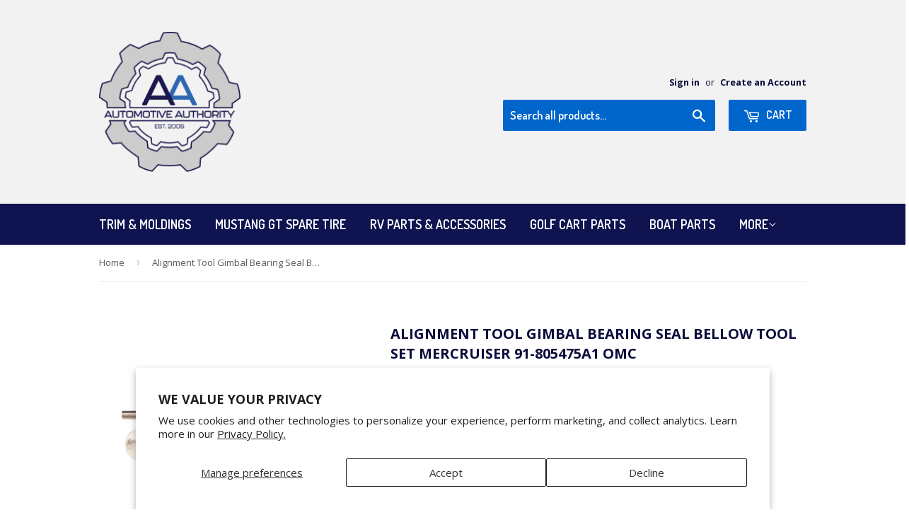

--- FILE ---
content_type: text/html; charset=utf-8
request_url: https://www.automotiveauthorityllc.com/products/alignment-tool-gimbal-bearing-seal-bellow-tool-set-mercruiser-91-805475a1-omc
body_size: 27467
content:
<!doctype html>
<!--[if lt IE 7]><html class="no-js lt-ie9 lt-ie8 lt-ie7" lang="en"> <![endif]-->
<!--[if IE 7]><html class="no-js lt-ie9 lt-ie8" lang="en"> <![endif]-->
<!--[if IE 8]><html class="no-js lt-ie9" lang="en"> <![endif]-->
<!--[if IE 9 ]><html class="ie9 no-js"> <![endif]-->
<!--[if (gt IE 9)|!(IE)]><!--> <html class="no-touch no-js"> <!--<![endif]-->
<head>
	<!-- PANDECTES-GDPR: DO NOT MODIFY AUTO GENERATED CODE BELOW --><script id="pandectes-rules">      window.PandectesSettings = {"store":{"plan":"plus","theme":"Supply","primaryLocale":"en","adminMode":false},"tsPublished":1680096879,"declaration":{"showPurpose":false,"showProvider":false,"showDateGenerated":true},"language":{"languageMode":"Single","fallbackLanguage":"en","languageDetection":"browser","languagesSupported":[]},"texts":{"managed":{"headerText":{"en":"We respect your privacy"},"consentText":{"en":"This website uses cookies to ensure you get the best experience."},"dismissButtonText":{"en":"Ok"},"linkText":{"en":"Learn more"},"imprintText":{"en":"Imprint"},"preferencesButtonText":{"en":"Preferences"},"allowButtonText":{"en":"Accept"},"denyButtonText":{"en":"Decline"},"leaveSiteButtonText":{"en":"Leave this site"},"cookiePolicyText":{"en":"Cookie policy"},"preferencesPopupTitleText":{"en":"Manage consent preferences"},"preferencesPopupIntroText":{"en":"We use cookies to optimize website functionality, analyze the performance, and provide personalized experience to you. Some cookies are essential to make the website operate and function correctly. Those cookies cannot be disabled. In this window you can manage your preference of cookies."},"preferencesPopupCloseButtonText":{"en":"Close"},"preferencesPopupAcceptAllButtonText":{"en":"Accept all"},"preferencesPopupRejectAllButtonText":{"en":"Reject all"},"preferencesPopupSaveButtonText":{"en":"Save preferences"},"accessSectionTitleText":{"en":"Data portability"},"accessSectionParagraphText":{"en":"You have the right to request access to your data at any time."},"rectificationSectionTitleText":{"en":"Data Rectification"},"rectificationSectionParagraphText":{"en":"You have the right to request your data to be updated whenever you think it is appropriate."},"erasureSectionTitleText":{"en":"Right to be forgotten"},"erasureSectionParagraphText":{"en":"You have the right to ask all your data to be erased. After that, you will no longer be able to access your account."}},"categories":{"strictlyNecessaryCookiesTitleText":{"en":"Strictly necessary cookies"},"functionalityCookiesTitleText":{"en":"Functional cookies"},"performanceCookiesTitleText":{"en":"Performance cookies"},"targetingCookiesTitleText":{"en":"Targeting cookies"},"unclassifiedCookiesTitleText":{"en":"Unclassified cookies"},"strictlyNecessaryCookiesDescriptionText":{"en":"These cookies are essential in order to enable you to move around the website and use its features, such as accessing secure areas of the website. The website cannot function properly without these cookies."},"functionalityCookiesDescriptionText":{"en":"These cookies enable the site to provide enhanced functionality and personalisation. They may be set by us or by third party providers whose services we have added to our pages. If you do not allow these cookies then some or all of these services may not function properly."},"performanceCookiesDescriptionText":{"en":"These cookies enable us to monitor and improve the performance of our website. For example, they allow us to count visits, identify traffic sources and see which parts of the site are most popular."},"targetingCookiesDescriptionText":{"en":"These cookies may be set through our site by our advertising partners. They may be used by those companies to build a profile of your interests and show you relevant adverts on other sites.    They do not store directly personal information, but are based on uniquely identifying your browser and internet device. If you do not allow these cookies, you will experience less targeted advertising."},"unclassifiedCookiesDescriptionText":{"en":"Unclassified cookies are cookies that we are in the process of classifying, together with the providers of individual cookies."}},"auto":{"declName":{"en":"Name"},"declPath":{"en":"Path"},"declType":{"en":"Type"},"declDomain":{"en":"Domain"},"declPurpose":{"en":"Purpose"},"declProvider":{"en":"Provider"},"declRetention":{"en":"Retention"},"declFirstParty":{"en":"First-party"},"declThirdParty":{"en":"Third-party"},"cookiesDetailsText":{"en":"Cookies details"},"preferencesPopupAlwaysAllowedText":{"en":"Always allowed"},"submitButton":{"en":"Submit"},"submittingButton":{"en":"Submitting..."},"cancelButton":{"en":"Cancel"},"guestsSupportInfoText":{"en":"Please login with your customer account to further proceed."},"guestsSupportEmailPlaceholder":{"en":"E-mail address"},"guestsSupportEmailValidationError":{"en":"Email is not valid"},"guestsSupportEmailSuccessTitle":{"en":"Thank you for your request"},"guestsSupportEmailFailureTitle":{"en":"A problem occurred"},"guestsSupportEmailSuccessMessage":{"en":"If you are registered as a customer of this store, you will soon receive an email with instructions on how to proceed."},"guestsSupportEmailFailureMessage":{"en":"Your request was not submitted. Please try again and if problem persists, contact store owner for assistance."},"confirmationSuccessTitle":{"en":"Your request is verified"},"confirmationFailureTitle":{"en":"A problem occurred"},"confirmationSuccessMessage":{"en":"We will soon get back to you as to your request."},"confirmationFailureMessage":{"en":"Your request was not verified. Please try again and if problem persists, contact store owner for assistance"},"consentSectionTitleText":{"en":"Your cookie consent"},"consentSectionNoConsentText":{"en":"You have not consented to the cookies policy of this website."},"consentSectionConsentedText":{"en":"You consented to the cookies policy of this website on"},"consentStatus":{"en":"Consent preference"},"consentDate":{"en":"Consent date"},"consentId":{"en":"Consent ID"},"consentSectionChangeConsentActionText":{"en":"Change consent preference"},"accessSectionGDPRRequestsActionText":{"en":"Data subject requests"},"accessSectionAccountInfoActionText":{"en":"Personal data"},"accessSectionOrdersRecordsActionText":{"en":"Orders"},"accessSectionDownloadReportActionText":{"en":"Request export"},"rectificationCommentPlaceholder":{"en":"Describe what you want to be updated"},"rectificationCommentValidationError":{"en":"Comment is required"},"rectificationSectionEditAccountActionText":{"en":"Request an update"},"erasureSectionRequestDeletionActionText":{"en":"Request personal data deletion"}}},"library":{"previewMode":false,"fadeInTimeout":0,"defaultBlocked":7,"showLink":true,"showImprintLink":false,"enabled":true,"cookie":{"name":"_pandectes_gdpr","expiryDays":365,"secure":true},"dismissOnScroll":false,"dismissOnWindowClick":false,"dismissOnTimeout":false,"palette":{"popup":{"background":"#FFFFFF","backgroundForCalculations":{"a":1,"b":255,"g":255,"r":255},"text":"#000000"},"button":{"background":"transparent","backgroundForCalculations":{"a":1,"b":255,"g":255,"r":255},"text":"#000000","textForCalculation":{"a":1,"b":0,"g":0,"r":0},"border":"#000000"}},"content":{"href":"https://automotive-authority.myshopify.com/policies/privacy-policy","imprintHref":"/","close":"&#10005;","target":"","logo":"<img class=\"cc-banner-logo\" height=\"40\" width=\"40\" src=\"https://cdn.shopify.com/s/files/1/1565/7205/t/2/assets/pandectes-logo.png?v=1680008898\" alt=\"Automotive Authority\" />"},"window":"<div role=\"dialog\" aria-live=\"polite\" aria-label=\"cookieconsent\" aria-describedby=\"cookieconsent:desc\" id=\"pandectes-banner\" class=\"cc-window-wrapper cc-top-wrapper\"><div class=\"pd-cookie-banner-window cc-window {{classes}}\"><!--googleoff: all-->{{children}}<!--googleon: all--></div></div>","compliance":{"custom":"<div class=\"cc-compliance cc-highlight\">{{preferences}}{{allow}}</div>"},"type":"custom","layouts":{"basic":"{{logo}}{{messagelink}}{{compliance}}{{close}}"},"position":"top","theme":"wired","revokable":false,"animateRevokable":false,"revokableReset":false,"revokableLogoUrl":"https://cdn.shopify.com/s/files/1/1565/7205/t/2/assets/pandectes-reopen-logo.png?v=1680009837","revokablePlacement":"bottom-left","revokableMarginHorizontal":15,"revokableMarginVertical":15,"static":false,"autoAttach":true,"hasTransition":true,"blacklistPage":[""]},"geolocation":{"brOnly":false,"caOnly":false,"euOnly":false,"jpOnly":false,"thOnly":false,"canadaOnly":false,"globalVisibility":true},"dsr":{"guestsSupport":false,"accessSectionDownloadReportAuto":false},"banner":{"resetTs":1680008897,"extraCss":"        .cc-banner-logo {max-width: 24em!important;}    @media(min-width: 768px) {.cc-window.cc-floating{max-width: 24em!important;width: 24em!important;}}    .cc-message, .cc-header, .cc-logo {text-align: left}    .cc-window-wrapper{z-index: 2147483647;}    .cc-window{z-index: 2147483647;font-family: inherit;}    .cc-header{font-family: inherit;}    .pd-cp-ui{font-family: inherit; background-color: #FFFFFF;color:#000000;}    .pd-cp-btn{}    input + .pd-cp-preferences-slider{background-color: rgba(0, 0, 0, 0.3)}    .pd-cp-scrolling-section::-webkit-scrollbar{background-color: rgba(0, 0, 0, 0.3)}    input:checked + .pd-cp-preferences-slider{background-color: rgba(0, 0, 0, 1)}    .pd-cp-scrolling-section::-webkit-scrollbar-thumb {background-color: rgba(0, 0, 0, 1)}    .pd-cp-ui-close{color:#000000;}    .pd-cp-preferences-slider:before{background-color: #FFFFFF}    .pd-cp-title:before {border-color: #000000!important}    .pd-cp-preferences-slider{background-color:#000000}    .pd-cp-toggle{color:#000000!important}    @media(max-width:699px) {.pd-cp-ui-close-top svg {fill: #000000}}    .pd-cp-toggle:hover,.pd-cp-toggle:visited,.pd-cp-toggle:active{color:#000000!important}    .pd-cookie-banner-window {box-shadow: 0 0 18px rgb(0 0 0 / 20%);}  ","customJavascript":null,"showPoweredBy":false,"isActive":true,"implicitSavePreferences":false,"cookieIcon":false,"blockBots":false,"showCookiesDetails":true,"cookiesBlockedByDefault":"7","hasTransition":true,"blockingPage":false,"showOnlyLandingPage":false,"leaveSiteUrl":"https://www.google.com","linkRespectStoreLang":false},"cookies":{"0":[{"name":"localization","domain":"www.automotiveauthorityllc.com","path":"/","provider":"Shopify","firstParty":true,"retention":"1 year(s)","purpose":{"en":"Shopify store localization"}},{"name":"secure_customer_sig","domain":"www.automotiveauthorityllc.com","path":"/","provider":"Shopify","firstParty":true,"retention":"1 year(s)","purpose":{"en":"Used in connection with customer login."}},{"name":"cart_currency","domain":"www.automotiveauthorityllc.com","path":"/","provider":"Shopify","firstParty":true,"retention":"14 day(s)","purpose":{"en":"Used in connection with shopping cart."}},{"name":"keep_alive","domain":"www.automotiveauthorityllc.com","path":"/","provider":"Shopify","firstParty":true,"retention":"30 minute(s)","purpose":{"en":"Used in connection with buyer localization."}},{"name":"shopify_pay_redirect","domain":"www.automotiveauthorityllc.com","path":"/","provider":"Shopify","firstParty":true,"retention":"60 minute(s)","purpose":{"en":"Used in connection with checkout."}},{"name":"_secure_session_id","domain":"www.automotiveauthorityllc.com","path":"/","provider":"Shopify","firstParty":true,"retention":"24 hour(s)","purpose":{"en":"Used in connection with navigation through a storefront."}}],"1":[{"name":"fsb_previous_pathname","domain":"www.automotiveauthorityllc.com","path":"/","provider":"Hextom","firstParty":true,"retention":"Session","purpose":{"en":"Used by Hextom apps"}},{"name":"fsb_total_price_44892","domain":"www.automotiveauthorityllc.com","path":"/","provider":"Hextom","firstParty":true,"retention":"Session","purpose":{"en":"Used by Hextom free shipping bar."}}],"2":[{"name":"_s","domain":".automotiveauthorityllc.com","path":"/","provider":"Shopify","firstParty":true,"retention":"30 minute(s)","purpose":{"en":"Shopify analytics."}},{"name":"_shopify_y","domain":".automotiveauthorityllc.com","path":"/","provider":"Shopify","firstParty":true,"retention":"1 year(s)","purpose":{"en":"Shopify analytics."}},{"name":"_shopify_s","domain":".automotiveauthorityllc.com","path":"/","provider":"Shopify","firstParty":true,"retention":"30 minute(s)","purpose":{"en":"Shopify analytics."}},{"name":"_orig_referrer","domain":".automotiveauthorityllc.com","path":"/","provider":"Shopify","firstParty":true,"retention":"14 day(s)","purpose":{"en":"Tracks landing pages."}},{"name":"_landing_page","domain":".automotiveauthorityllc.com","path":"/","provider":"Shopify","firstParty":true,"retention":"14 day(s)","purpose":{"en":"Tracks landing pages."}},{"name":"_y","domain":".automotiveauthorityllc.com","path":"/","provider":"Shopify","firstParty":true,"retention":"1 year(s)","purpose":{"en":"Shopify analytics."}},{"name":"_gat","domain":".automotiveauthorityllc.com","path":"/","provider":"Google","firstParty":true,"retention":"46 second(s)","purpose":{"en":"Cookie is placed by Google Analytics to filter requests from bots."}},{"name":"_shopify_sa_t","domain":".automotiveauthorityllc.com","path":"/","provider":"Shopify","firstParty":true,"retention":"30 minute(s)","purpose":{"en":"Shopify analytics relating to marketing & referrals."}},{"name":"_shopify_sa_p","domain":".automotiveauthorityllc.com","path":"/","provider":"Shopify","firstParty":true,"retention":"30 minute(s)","purpose":{"en":"Shopify analytics relating to marketing & referrals."}},{"name":"qab_previous_pathname","domain":"www.automotiveauthorityllc.com","path":"/","provider":"Hextom","firstParty":true,"retention":"Session","purpose":{"en":"Used by Hextom for statistical data."}},{"name":"_gid","domain":".automotiveauthorityllc.com","path":"/","provider":"Google","firstParty":true,"retention":"24 hour(s)","purpose":{"en":"Cookie is placed by Google Analytics to count and track pageviews."}},{"name":"_ga","domain":".automotiveauthorityllc.com","path":"/","provider":"Google","firstParty":true,"retention":"1 year(s)","purpose":{"en":"Cookie is set by Google Analytics with unknown functionality"}},{"name":"_ga_LHTJLBC5CT","domain":".automotiveauthorityllc.com","path":"/","provider":"Google","firstParty":true,"retention":"1 year(s)","purpose":{"en":"Cookie is set by Google Analytics with unknown functionality"}}],"4":[{"name":"IDE","domain":".doubleclick.net","path":"/","provider":"Google","firstParty":true,"retention":"1 year(s)","purpose":{"en":"To measure the visitors’ actions after they click through from an advert. Expires after 1 year."}},{"name":"_gcl_au","domain":".automotiveauthorityllc.com","path":"/","provider":"Google","firstParty":true,"retention":"90 day(s)","purpose":{"en":"Cookie is placed by Google Tag Manager to track conversions."}}],"8":[{"name":"__gads","domain":".automotiveauthorityllc.com","path":"/","provider":"Unknown","firstParty":true,"retention":"1 year(s)","purpose":{"en":""}},{"name":"__gpi","domain":".automotiveauthorityllc.com","path":"/","provider":"Unknown","firstParty":true,"retention":"1 year(s)","purpose":{"en":""}},{"name":"fsb_incurred_fee_products","domain":"www.automotiveauthorityllc.com","path":"/","provider":"Unknown","firstParty":true,"retention":"Session","purpose":{"en":""}},{"name":"fsb_excluded_products","domain":"www.automotiveauthorityllc.com","path":"/","provider":"Unknown","firstParty":true,"retention":"Session","purpose":{"en":""}},{"name":"fsb_target_products_type","domain":"www.automotiveauthorityllc.com","path":"/","provider":"Unknown","firstParty":true,"retention":"Session","purpose":{"en":""}}]},"blocker":{"isActive":false,"googleConsentMode":{"id":"","analyticsId":"","isActive":false,"adStorageCategory":4,"analyticsStorageCategory":2,"personalizationStorageCategory":1,"functionalityStorageCategory":1,"customEvent":true,"securityStorageCategory":0,"redactData":true,"urlPassthrough":false},"facebookPixel":{"id":"","isActive":false,"ldu":false},"rakuten":{"isActive":false,"cmp":false,"ccpa":false},"gpcIsActive":false,"defaultBlocked":7,"patterns":{"whiteList":[],"blackList":{"1":[],"2":[],"4":[],"8":[]},"iframesWhiteList":[],"iframesBlackList":{"1":[],"2":[],"4":[],"8":[]},"beaconsWhiteList":[],"beaconsBlackList":{"1":[],"2":[],"4":[],"8":[]}}}}      !function(){"use strict";window.PandectesRules=window.PandectesRules||{},window.PandectesRules.manualBlacklist={1:[],2:[],4:[]},window.PandectesRules.blacklistedIFrames={1:[],2:[],4:[]},window.PandectesRules.blacklistedCss={1:[],2:[],4:[]},window.PandectesRules.blacklistedBeacons={1:[],2:[],4:[]};var e="javascript/blocked",t="_pandectes_gdpr";function r(e){return new RegExp(e.replace(/[/\\.+?$()]/g,"\\$&").replace("*","(.*)"))}var n=function(e){try{return JSON.parse(e)}catch(e){return!1}},a=function(e){var t=arguments.length>1&&void 0!==arguments[1]?arguments[1]:"log",r=new URLSearchParams(window.location.search);r.get("rules_debug")&&console[t]("PandectesRules: ".concat(e))};function s(e,t){var r=Object.keys(e);if(Object.getOwnPropertySymbols){var n=Object.getOwnPropertySymbols(e);t&&(n=n.filter((function(t){return Object.getOwnPropertyDescriptor(e,t).enumerable}))),r.push.apply(r,n)}return r}function i(e){for(var t=1;t<arguments.length;t++){var r=null!=arguments[t]?arguments[t]:{};t%2?s(Object(r),!0).forEach((function(t){o(e,t,r[t])})):Object.getOwnPropertyDescriptors?Object.defineProperties(e,Object.getOwnPropertyDescriptors(r)):s(Object(r)).forEach((function(t){Object.defineProperty(e,t,Object.getOwnPropertyDescriptor(r,t))}))}return e}function o(e,t,r){return t in e?Object.defineProperty(e,t,{value:r,enumerable:!0,configurable:!0,writable:!0}):e[t]=r,e}function c(e,t){return function(e){if(Array.isArray(e))return e}(e)||function(e,t){var r=null==e?null:"undefined"!=typeof Symbol&&e[Symbol.iterator]||e["@@iterator"];if(null==r)return;var n,a,s=[],i=!0,o=!1;try{for(r=r.call(e);!(i=(n=r.next()).done)&&(s.push(n.value),!t||s.length!==t);i=!0);}catch(e){o=!0,a=e}finally{try{i||null==r.return||r.return()}finally{if(o)throw a}}return s}(e,t)||u(e,t)||function(){throw new TypeError("Invalid attempt to destructure non-iterable instance.\nIn order to be iterable, non-array objects must have a [Symbol.iterator]() method.")}()}function l(e){return function(e){if(Array.isArray(e))return d(e)}(e)||function(e){if("undefined"!=typeof Symbol&&null!=e[Symbol.iterator]||null!=e["@@iterator"])return Array.from(e)}(e)||u(e)||function(){throw new TypeError("Invalid attempt to spread non-iterable instance.\nIn order to be iterable, non-array objects must have a [Symbol.iterator]() method.")}()}function u(e,t){if(e){if("string"==typeof e)return d(e,t);var r=Object.prototype.toString.call(e).slice(8,-1);return"Object"===r&&e.constructor&&(r=e.constructor.name),"Map"===r||"Set"===r?Array.from(e):"Arguments"===r||/^(?:Ui|I)nt(?:8|16|32)(?:Clamped)?Array$/.test(r)?d(e,t):void 0}}function d(e,t){(null==t||t>e.length)&&(t=e.length);for(var r=0,n=new Array(t);r<t;r++)n[r]=e[r];return n}var f="Pandectes"===window.navigator.userAgent;a("userAgent -> ".concat(window.navigator.userAgent.substring(0,50)));var p=function(){var e,r=arguments.length>0&&void 0!==arguments[0]?arguments[0]:t,a="; "+document.cookie,s=a.split("; "+r+"=");if(s.length<2)e={};else{var i=s.pop(),o=i.split(";");e=window.atob(o.shift())}var c=n(e);return!1!==c?c:e}(),g=window.PandectesSettings,h=g.banner.isActive,y=g.blocker.defaultBlocked,b=p&&null!==p.preferences&&void 0!==p.preferences?p.preferences:null,v=h?null===b?y:b:0,m={1:0==(1&v),2:0==(2&v),4:0==(4&v)},w=window.PandectesSettings.blocker.patterns,k=w.blackList,L=w.whiteList,P=w.iframesBlackList,C=w.iframesWhiteList,A=w.beaconsBlackList,S=w.beaconsWhiteList,_={blackList:[],whiteList:[],iframesBlackList:{1:[],2:[],4:[],8:[]},iframesWhiteList:[],beaconsBlackList:{1:[],2:[],4:[],8:[]},beaconsWhiteList:[]};[1,2,4].map((function(e){var t;m[e]||((t=_.blackList).push.apply(t,l(k[e].length?k[e].map(r):[])),_.iframesBlackList[e]=P[e].length?P[e].map(r):[],_.beaconsBlackList[e]=A[e].length?A[e].map(r):[])})),_.whiteList=L.length?L.map(r):[],_.iframesWhiteList=C.length?C.map(r):[],_.beaconsWhiteList=S.length?S.map(r):[];var B={scripts:[],iframes:{1:[],2:[],4:[]},beacons:{1:[],2:[],4:[]},css:{1:[],2:[],4:[]}},E=function(t,r){return t&&(!r||r!==e)&&(!_.blackList||_.blackList.some((function(e){return e.test(t)})))&&(!_.whiteList||_.whiteList.every((function(e){return!e.test(t)})))},O=function(e){var t=e.getAttribute("src");return _.blackList&&_.blackList.every((function(e){return!e.test(t)}))||_.whiteList&&_.whiteList.some((function(e){return e.test(t)}))},I=function(e,t){var r=_.iframesBlackList[t],n=_.iframesWhiteList;return e&&(!r||r.some((function(t){return t.test(e)})))&&(!n||n.every((function(t){return!t.test(e)})))},R=function(e,t){var r=_.beaconsBlackList[t],n=_.beaconsWhiteList;return e&&(!r||r.some((function(t){return t.test(e)})))&&(!n||n.every((function(t){return!t.test(e)})))},j=new MutationObserver((function(e){for(var t=0;t<e.length;t++)for(var r=e[t].addedNodes,n=0;n<r.length;n++){var a=r[n],s=a.dataset&&a.dataset.cookiecategory;if(1===a.nodeType&&"LINK"===a.tagName){var i=a.dataset&&a.dataset.href;if(i&&s)switch(s){case"functionality":case"C0001":B.css[1].push(i);break;case"performance":case"C0002":B.css[2].push(i);break;case"targeting":case"C0003":B.css[4].push(i)}}}})),x=new MutationObserver((function(t){for(var r=0;r<t.length;r++)for(var n=t[r].addedNodes,a=function(t){var r=n[t],a=r.src||r.dataset&&r.dataset.src,s=r.dataset&&r.dataset.cookiecategory;if(1===r.nodeType&&"IFRAME"===r.tagName){if(a){var i=!1;I(a,1)||"functionality"===s||"C0001"===s?(i=!0,B.iframes[1].push(a)):I(a,2)||"performance"===s||"C0002"===s?(i=!0,B.iframes[2].push(a)):(I(a,4)||"targeting"===s||"C0003"===s)&&(i=!0,B.iframes[4].push(a)),i&&(r.removeAttribute("src"),r.setAttribute("data-src",a))}}else if(1===r.nodeType&&"IMG"===r.tagName){if(a){var o=!1;R(a,1)?(o=!0,B.beacons[1].push(a)):R(a,2)?(o=!0,B.beacons[2].push(a)):R(a,4)&&(o=!0,B.beacons[4].push(a)),o&&(r.removeAttribute("src"),r.setAttribute("data-src",a))}}else if(1===r.nodeType&&"LINK"===r.tagName){var c=r.dataset&&r.dataset.href;if(c&&s)switch(s){case"functionality":case"C0001":B.css[1].push(c);break;case"performance":case"C0002":B.css[2].push(c);break;case"targeting":case"C0003":B.css[4].push(c)}}else if(1===r.nodeType&&"SCRIPT"===r.tagName){var l=r.type,u=!1;if(E(a,l))u=!0;else if(a&&s)switch(s){case"functionality":case"C0001":u=!0,window.PandectesRules.manualBlacklist[1].push(a);break;case"performance":case"C0002":u=!0,window.PandectesRules.manualBlacklist[2].push(a);break;case"targeting":case"C0003":u=!0,window.PandectesRules.manualBlacklist[4].push(a)}if(u){B.scripts.push([r,l]),r.type=e;r.addEventListener("beforescriptexecute",(function t(n){r.getAttribute("type")===e&&n.preventDefault(),r.removeEventListener("beforescriptexecute",t)})),r.parentElement&&r.parentElement.removeChild(r)}}},s=0;s<n.length;s++)a(s)})),T=document.createElement,N={src:Object.getOwnPropertyDescriptor(HTMLScriptElement.prototype,"src"),type:Object.getOwnPropertyDescriptor(HTMLScriptElement.prototype,"type")};window.PandectesRules.unblockCss=function(e){var t=B.css[e]||[];t.length&&a("Unblocking CSS for ".concat(e)),t.forEach((function(e){var t=document.querySelector('link[data-href^="'.concat(e,'"]'));t.removeAttribute("data-href"),t.href=e})),B.css[e]=[]},window.PandectesRules.unblockIFrames=function(e){var t=B.iframes[e]||[];t.length&&a("Unblocking IFrames for ".concat(e)),_.iframesBlackList[e]=[],t.forEach((function(e){var t=document.querySelector('iframe[data-src^="'.concat(e,'"]'));t.removeAttribute("data-src"),t.src=e})),B.iframes[e]=[]},window.PandectesRules.unblockBeacons=function(e){var t=B.beacons[e]||[];t.length&&a("Unblocking Beacons for ".concat(e)),_.beaconsBlackList[e]=[],t.forEach((function(e){var t=document.querySelector('img[data-src^="'.concat(e,'"]'));t.removeAttribute("data-src"),t.src=e})),B.beacons[e]=[]},window.PandectesRules.unblock=function(t){t.length<1?(_.blackList=[],_.whiteList=[],_.iframesBlackList=[],_.iframesWhiteList=[]):(_.blackList&&(_.blackList=_.blackList.filter((function(e){return t.every((function(t){return"string"==typeof t?!e.test(t):t instanceof RegExp?e.toString()!==t.toString():void 0}))}))),_.whiteList&&(_.whiteList=[].concat(l(_.whiteList),l(t.map((function(e){if("string"==typeof e){var t=".*"+r(e)+".*";if(_.whiteList.every((function(e){return e.toString()!==t.toString()})))return new RegExp(t)}else if(e instanceof RegExp&&_.whiteList.every((function(t){return t.toString()!==e.toString()})))return e;return null})).filter(Boolean)))));for(var n=document.querySelectorAll('script[type="'.concat(e,'"]')),s=0;s<n.length;s++){var i=n[s];O(i)&&(B.scripts.push([i,"application/javascript"]),i.parentElement.removeChild(i))}var o=0;l(B.scripts).forEach((function(e,t){var r=c(e,2),n=r[0],a=r[1];if(O(n)){for(var s=document.createElement("script"),i=0;i<n.attributes.length;i++){var l=n.attributes[i];"src"!==l.name&&"type"!==l.name&&s.setAttribute(l.name,n.attributes[i].value)}s.setAttribute("src",n.src),s.setAttribute("type",a||"application/javascript"),document.head.appendChild(s),B.scripts.splice(t-o,1),o++}})),0==_.blackList.length&&0===_.iframesBlackList[1].length&&0===_.iframesBlackList[2].length&&0===_.iframesBlackList[4].length&&0===_.beaconsBlackList[1].length&&0===_.beaconsBlackList[2].length&&0===_.beaconsBlackList[4].length&&(a("Disconnecting observers"),x.disconnect(),j.disconnect())};var D=window.PandectesSettings.blocker,M=setInterval((function(){window.Shopify&&(clearInterval(M),window.Shopify.loadFeatures&&window.Shopify.loadFeatures([{name:"consent-tracking-api",version:"0.1"}],(function(e){if(e)a("CustomerPrivacy API -> failed to load","warning");else if(a("CustomerPrivacy API -> loaded successfully"),(f||(0==(2&v)||0==(4&v)))&&window.Shopify.customerPrivacy.setTrackingConsent(!0,(function(e){e&&e.error?a("CustomerPrivacy API -> failed to allow tracking","error"):a("CustomerPrivacy API (Rules) -> tracking allowed")})),D.gpcIsActive&&"CCPA"===window.Shopify.customerPrivacy.getRegulation()){var t=navigator.globalPrivacyControl;void 0!==t?window.Shopify.customerPrivacy.setCCPAConsent(!t,(function(e){e&&e.error?a("CustomerPrivacy API -> failed to set CCPA consent","error"):a("CustomerPrivacy API (Rules) -> CCPA data sell "+(t?"disallowed":"allowed"))})):a("navigator.globalPrivacyControl is not set")}})))}),10),W=window.PandectesSettings,z=W.banner.isActive,F=W.blocker.googleConsentMode,U=F.isActive,q=F.customEvent,H=F.redactData,$=F.urlPassthrough,G=F.adStorageCategory,K=F.analyticsStorageCategory,J=F.functionalityStorageCategory,Y=F.personalizationStorageCategory,Q=F.securityStorageCategory;function V(){window.dataLayer.push(arguments)}window.dataLayer=window.dataLayer||[];var X,Z,ee={hasInitialized:!1,ads_data_redaction:!1,url_passthrough:!1,storage:{ad_storage:"granted",analytics_storage:"granted",functionality_storage:"granted",personalization_storage:"granted",security_storage:"granted",wait_for_update:500}};if(z&&U){var te=0==(v&G)?"granted":"denied",re=0==(v&K)?"granted":"denied",ne=0==(v&J)?"granted":"denied",ae=0==(v&Y)?"granted":"denied",se=0==(v&Q)?"granted":"denied";ee.hasInitialized=!0,ee.ads_data_redaction="denied"===te&&H,ee.url_passthrough=$,ee.storage.ad_storage=te,ee.storage.analytics_storage=re,ee.storage.functionality_storage=ne,ee.storage.personalization_storage=ae,ee.storage.security_storage=se,ee.ads_data_redaction&&V("set","ads_data_redaction",ee.ads_data_redaction),ee.url_passthrough&&V("set","url_passthrough",ee.url_passthrough),V("consent","default",ee.storage),q&&(Z=7===(X=v)?"deny":0===X?"allow":"mixed",window.dataLayer.push({event:"Pandectes_Consent_Update",pandectes_status:Z,pandectes_categories:{C0000:"allow",C0001:m[1]?"allow":"deny",C0002:m[2]?"allow":"deny",C0003:m[4]?"allow":"deny"}})),a("Google consent mode initialized")}window.PandectesRules.gcm=ee;var ie=window.PandectesSettings,oe=ie.banner.isActive,ce=ie.blocker.isActive;a("Blocker -> "+(ce?"Active":"Inactive")),a("Banner -> "+(oe?"Active":"Inactive")),a("ActualPrefs -> "+v);var le=null===b&&/\/checkouts\//.test(window.location.pathname);0!==v&&!1===f&&ce&&!le?(a("Blocker will execute"),document.createElement=function(){for(var t=arguments.length,r=new Array(t),n=0;n<t;n++)r[n]=arguments[n];if("script"!==r[0].toLowerCase())return T.bind?T.bind(document).apply(void 0,r):T;var a=T.bind(document).apply(void 0,r);try{Object.defineProperties(a,{src:i(i({},N.src),{},{set:function(t){E(t,a.type)&&N.type.set.call(this,e),N.src.set.call(this,t)}}),type:i(i({},N.type),{},{get:function(){var t=N.type.get.call(this);return t===e||E(this.src,t)?null:t},set:function(t){var r=E(a.src,a.type)?e:t;N.type.set.call(this,r)}})}),a.setAttribute=function(t,r){if("type"===t){var n=E(a.src,a.type)?e:r;N.type.set.call(a,n)}else"src"===t?(E(r,a.type)&&N.type.set.call(a,e),N.src.set.call(a,r)):HTMLScriptElement.prototype.setAttribute.call(a,t,r)}}catch(e){console.warn("Yett: unable to prevent script execution for script src ",a.src,".\n",'A likely cause would be because you are using a third-party browser extension that monkey patches the "document.createElement" function.')}return a},x.observe(document.documentElement,{childList:!0,subtree:!0}),j.observe(document.documentElement,{childList:!0,subtree:!0})):a("Blocker will not execute")}();
</script><script async src="//pagead2.googlesyndication.com/pagead/js/adsbygoogle.js"></script>
<script>
     (adsbygoogle = window.adsbygoogle || []).push({
          google_ad_client: "ca-pub-7246317538565035",
          enable_page_level_ads: true
     });
</script>
  <meta name="keywords" content="golf cart parts,automotive trim molding, LED, RV parts, Camper Parts,Boat molding, Boat Parts, ATV parts, Mustang GT spare tire> 
  <meta name="msvalidate.01" content="B666A73DC832FD02A9BA5FA7F316E917" />
<meta name="msvalidate.01" content="77AC500DD9A49E2E6FE9A1C6142C4A54" />
<meta name="google-site-verification" content="mLEvAnr5gXkrXBAyWlPQKmatwiKwYoMefTKUSXXsxVM" />
  <!-- Basic page needs ================================================== -->
  <meta charset="utf-8">
  <meta http-equiv="X-UA-Compatible" content="IE=edge,chrome=1">

  
  <link rel="shortcut icon" href="//www.automotiveauthorityllc.com/cdn/shop/t/2/assets/favicon.png?v=444800450596847451630429520" type="image/png" />
  

  <!-- Title and description ================================================== -->
  <title>
  Alignment Tool Gimbal Bearing Bellow Tool Set Mercruiser 91-805475A1 OMC &ndash; Automotive Authority
  </title>


  
    <meta name="description" content="Alignment Bar Gimbal Bearing Seal Bellow Tool Set - includes: Alignment Tool, Gimbal Bearing Driver, Seal Driver, Bellow Ring Driver, Hinge Pin Tool, Bellows Expander Tool, and Eye Bolt. Please check the compatibility list to ensure this will fit your model. Replaces Mercury part # 91-805475A1">
  

  <!-- Product meta ================================================== -->
  

  <meta property="og:type" content="product">
  <meta property="og:title" content="Alignment Tool Gimbal Bearing Seal Bellow Tool Set Mercruiser 91-805475A1 OMC">
  <meta property="og:url" content="https://www.automotiveauthorityllc.com/products/alignment-tool-gimbal-bearing-seal-bellow-tool-set-mercruiser-91-805475a1-omc">
  
  <meta property="og:image" content="http://www.automotiveauthorityllc.com/cdn/shop/products/ALIGNMENTTOOLGIMBALBEARINGSEALBELLOWTOOLSETMERCRUISER91-805475A1OMC_1024x1024.jpg?v=1610051794">
  <meta property="og:image:secure_url" content="https://www.automotiveauthorityllc.com/cdn/shop/products/ALIGNMENTTOOLGIMBALBEARINGSEALBELLOWTOOLSETMERCRUISER91-805475A1OMC_1024x1024.jpg?v=1610051794">
  
  <meta property="og:price:amount" content="118.99">
  <meta property="og:price:currency" content="USD">


  
    <meta property="og:description" content="Alignment Bar Gimbal Bearing Seal Bellow Tool Set - includes: Alignment Tool, Gimbal Bearing Driver, Seal Driver, Bellow Ring Driver, Hinge Pin Tool, Bellows Expander Tool, and Eye Bolt. Please check the compatibility list to ensure this will fit your model. Replaces Mercury part # 91-805475A1">
  

  <meta property="og:site_name" content="Automotive Authority">

  


<meta name="twitter:card" content="summary">


  <meta name="twitter:card" content="product">
  <meta name="twitter:title" content="Alignment Tool Gimbal Bearing Seal Bellow Tool Set Mercruiser 91-805475A1 OMC">
  <meta name="twitter:description" content="Alignment Bar Gimbal Bearing Seal Bellow Tool Set Brand New set of tools that includes: Alignment Tool, Gimbal Bearing Driver, Seal Driver, Bellow Ring Driver, Hinge Pin Tool, Bellows Expander Tool, and Eye Bolt. Please check the compatibility list to ensure this will fit your model.  Replaces Mercury part # 91-805475A1Direct replacementThe Drive Alignment is suppose to be checked annuallyEvery time you have the drive off you should check the alignment or if you have pulled or adjusted the engine. ALIGNMENT TOOL. For use with Drives: 1, 1A, 1B, 1C. ALL#1 Drives - All Bravos - Generation 2 - Pre Alpha &quot;R&quot;- Alpha 1 - All Cobra Sterndrives - Volvo SX.   The alignment tool is a single solid piece, not 2 pieces that are screwed together. Check others on eBay for purchasing, these are substandard and will wiggle and move when you are trying to perform the alignment.  Gimbal Bearing Installation Tool works for all Bravos, OMC Cobras, All #1 Drives made from 1966 to now including Pre Alpha &quot;R&quot;, Alpha 1 &quot;MR&quot; and Generation 2. Grease Seal Installation Tool. Drive Shaft Bellow Sleeve Install Tool. This installs the aluminum ring into the Alpha 1 Gen 2, Bravo, Blackhawk U-Joints Bellow. Bellows Expander">
  <meta name="twitter:image" content="https://www.automotiveauthorityllc.com/cdn/shop/products/ALIGNMENTTOOLGIMBALBEARINGSEALBELLOWTOOLSETMERCRUISER91-805475A1OMC_large.jpg?v=1610051794">
  <meta name="twitter:image:width" content="480">
  <meta name="twitter:image:height" content="480">



  <!-- Helpers ================================================== -->
  <link rel="canonical" href="https://www.automotiveauthorityllc.com/products/alignment-tool-gimbal-bearing-seal-bellow-tool-set-mercruiser-91-805475a1-omc">
  <meta name="viewport" content="width=device-width,initial-scale=1">

  
  <!-- Ajaxify Cart Plugin ================================================== -->
  <link href="//www.automotiveauthorityllc.com/cdn/shop/t/2/assets/ajaxify.scss.css?v=140649924464081616531477415565" rel="stylesheet" type="text/css" media="all" />
  

  <!-- CSS ================================================== -->
  <link href="//www.automotiveauthorityllc.com/cdn/shop/t/2/assets/timber.scss.css?v=104033372493216043151708692142" rel="stylesheet" type="text/css" media="all" />
  
  
  
  <link href="//fonts.googleapis.com/css?family=Open+Sans:400,700" rel="stylesheet" type="text/css" media="all" />


  


  
    
    
    <link href="//fonts.googleapis.com/css?family=Dosis:600" rel="stylesheet" type="text/css" media="all" />
  



  <!-- Header hook for plugins ================================================== -->
  <script>window.performance && window.performance.mark && window.performance.mark('shopify.content_for_header.start');</script><meta name="google-site-verification" content="URMTzlMhFiWokA64d815jWzJJjsPWX1ZGMe1Cdg_aMc">
<meta id="shopify-digital-wallet" name="shopify-digital-wallet" content="/15657205/digital_wallets/dialog">
<meta name="shopify-checkout-api-token" content="eff074999ea08ebff16b3c2da51afe2a">
<meta id="in-context-paypal-metadata" data-shop-id="15657205" data-venmo-supported="false" data-environment="production" data-locale="en_US" data-paypal-v4="true" data-currency="USD">
<link rel="alternate" hreflang="x-default" href="https://www.automotiveauthorityllc.com/products/alignment-tool-gimbal-bearing-seal-bellow-tool-set-mercruiser-91-805475a1-omc">
<link rel="alternate" hreflang="en" href="https://www.automotiveauthorityllc.com/products/alignment-tool-gimbal-bearing-seal-bellow-tool-set-mercruiser-91-805475a1-omc">
<link rel="alternate" hreflang="es" href="https://www.automotiveauthorityllc.com/es/products/alignment-tool-gimbal-bearing-seal-bellow-tool-set-mercruiser-91-805475a1-omc">
<link rel="alternate" hreflang="fr" href="https://www.automotiveauthorityllc.com/fr/products/alignment-tool-gimbal-bearing-seal-bellow-tool-set-mercruiser-91-805475a1-omc">
<link rel="alternate" type="application/json+oembed" href="https://www.automotiveauthorityllc.com/products/alignment-tool-gimbal-bearing-seal-bellow-tool-set-mercruiser-91-805475a1-omc.oembed">
<script async="async" src="/checkouts/internal/preloads.js?locale=en-US"></script>
<link rel="preconnect" href="https://shop.app" crossorigin="anonymous">
<script async="async" src="https://shop.app/checkouts/internal/preloads.js?locale=en-US&shop_id=15657205" crossorigin="anonymous"></script>
<script id="apple-pay-shop-capabilities" type="application/json">{"shopId":15657205,"countryCode":"US","currencyCode":"USD","merchantCapabilities":["supports3DS"],"merchantId":"gid:\/\/shopify\/Shop\/15657205","merchantName":"Automotive Authority","requiredBillingContactFields":["postalAddress","email","phone"],"requiredShippingContactFields":["postalAddress","email","phone"],"shippingType":"shipping","supportedNetworks":["visa","masterCard","amex","discover","elo","jcb"],"total":{"type":"pending","label":"Automotive Authority","amount":"1.00"},"shopifyPaymentsEnabled":true,"supportsSubscriptions":true}</script>
<script id="shopify-features" type="application/json">{"accessToken":"eff074999ea08ebff16b3c2da51afe2a","betas":["rich-media-storefront-analytics"],"domain":"www.automotiveauthorityllc.com","predictiveSearch":true,"shopId":15657205,"locale":"en"}</script>
<script>var Shopify = Shopify || {};
Shopify.shop = "automotive-authority.myshopify.com";
Shopify.locale = "en";
Shopify.currency = {"active":"USD","rate":"1.0"};
Shopify.country = "US";
Shopify.theme = {"name":"Supply","id":150806217,"schema_name":null,"schema_version":null,"theme_store_id":679,"role":"main"};
Shopify.theme.handle = "null";
Shopify.theme.style = {"id":null,"handle":null};
Shopify.cdnHost = "www.automotiveauthorityllc.com/cdn";
Shopify.routes = Shopify.routes || {};
Shopify.routes.root = "/";</script>
<script type="module">!function(o){(o.Shopify=o.Shopify||{}).modules=!0}(window);</script>
<script>!function(o){function n(){var o=[];function n(){o.push(Array.prototype.slice.apply(arguments))}return n.q=o,n}var t=o.Shopify=o.Shopify||{};t.loadFeatures=n(),t.autoloadFeatures=n()}(window);</script>
<script>
  window.ShopifyPay = window.ShopifyPay || {};
  window.ShopifyPay.apiHost = "shop.app\/pay";
  window.ShopifyPay.redirectState = null;
</script>
<script id="shop-js-analytics" type="application/json">{"pageType":"product"}</script>
<script defer="defer" async type="module" src="//www.automotiveauthorityllc.com/cdn/shopifycloud/shop-js/modules/v2/client.init-shop-cart-sync_C5BV16lS.en.esm.js"></script>
<script defer="defer" async type="module" src="//www.automotiveauthorityllc.com/cdn/shopifycloud/shop-js/modules/v2/chunk.common_CygWptCX.esm.js"></script>
<script type="module">
  await import("//www.automotiveauthorityllc.com/cdn/shopifycloud/shop-js/modules/v2/client.init-shop-cart-sync_C5BV16lS.en.esm.js");
await import("//www.automotiveauthorityllc.com/cdn/shopifycloud/shop-js/modules/v2/chunk.common_CygWptCX.esm.js");

  window.Shopify.SignInWithShop?.initShopCartSync?.({"fedCMEnabled":true,"windoidEnabled":true});

</script>
<script>
  window.Shopify = window.Shopify || {};
  if (!window.Shopify.featureAssets) window.Shopify.featureAssets = {};
  window.Shopify.featureAssets['shop-js'] = {"shop-cart-sync":["modules/v2/client.shop-cart-sync_ZFArdW7E.en.esm.js","modules/v2/chunk.common_CygWptCX.esm.js"],"init-fed-cm":["modules/v2/client.init-fed-cm_CmiC4vf6.en.esm.js","modules/v2/chunk.common_CygWptCX.esm.js"],"shop-button":["modules/v2/client.shop-button_tlx5R9nI.en.esm.js","modules/v2/chunk.common_CygWptCX.esm.js"],"shop-cash-offers":["modules/v2/client.shop-cash-offers_DOA2yAJr.en.esm.js","modules/v2/chunk.common_CygWptCX.esm.js","modules/v2/chunk.modal_D71HUcav.esm.js"],"init-windoid":["modules/v2/client.init-windoid_sURxWdc1.en.esm.js","modules/v2/chunk.common_CygWptCX.esm.js"],"shop-toast-manager":["modules/v2/client.shop-toast-manager_ClPi3nE9.en.esm.js","modules/v2/chunk.common_CygWptCX.esm.js"],"init-shop-email-lookup-coordinator":["modules/v2/client.init-shop-email-lookup-coordinator_B8hsDcYM.en.esm.js","modules/v2/chunk.common_CygWptCX.esm.js"],"init-shop-cart-sync":["modules/v2/client.init-shop-cart-sync_C5BV16lS.en.esm.js","modules/v2/chunk.common_CygWptCX.esm.js"],"avatar":["modules/v2/client.avatar_BTnouDA3.en.esm.js"],"pay-button":["modules/v2/client.pay-button_FdsNuTd3.en.esm.js","modules/v2/chunk.common_CygWptCX.esm.js"],"init-customer-accounts":["modules/v2/client.init-customer-accounts_DxDtT_ad.en.esm.js","modules/v2/client.shop-login-button_C5VAVYt1.en.esm.js","modules/v2/chunk.common_CygWptCX.esm.js","modules/v2/chunk.modal_D71HUcav.esm.js"],"init-shop-for-new-customer-accounts":["modules/v2/client.init-shop-for-new-customer-accounts_ChsxoAhi.en.esm.js","modules/v2/client.shop-login-button_C5VAVYt1.en.esm.js","modules/v2/chunk.common_CygWptCX.esm.js","modules/v2/chunk.modal_D71HUcav.esm.js"],"shop-login-button":["modules/v2/client.shop-login-button_C5VAVYt1.en.esm.js","modules/v2/chunk.common_CygWptCX.esm.js","modules/v2/chunk.modal_D71HUcav.esm.js"],"init-customer-accounts-sign-up":["modules/v2/client.init-customer-accounts-sign-up_CPSyQ0Tj.en.esm.js","modules/v2/client.shop-login-button_C5VAVYt1.en.esm.js","modules/v2/chunk.common_CygWptCX.esm.js","modules/v2/chunk.modal_D71HUcav.esm.js"],"shop-follow-button":["modules/v2/client.shop-follow-button_Cva4Ekp9.en.esm.js","modules/v2/chunk.common_CygWptCX.esm.js","modules/v2/chunk.modal_D71HUcav.esm.js"],"checkout-modal":["modules/v2/client.checkout-modal_BPM8l0SH.en.esm.js","modules/v2/chunk.common_CygWptCX.esm.js","modules/v2/chunk.modal_D71HUcav.esm.js"],"lead-capture":["modules/v2/client.lead-capture_Bi8yE_yS.en.esm.js","modules/v2/chunk.common_CygWptCX.esm.js","modules/v2/chunk.modal_D71HUcav.esm.js"],"shop-login":["modules/v2/client.shop-login_D6lNrXab.en.esm.js","modules/v2/chunk.common_CygWptCX.esm.js","modules/v2/chunk.modal_D71HUcav.esm.js"],"payment-terms":["modules/v2/client.payment-terms_CZxnsJam.en.esm.js","modules/v2/chunk.common_CygWptCX.esm.js","modules/v2/chunk.modal_D71HUcav.esm.js"]};
</script>
<script>(function() {
  var isLoaded = false;
  function asyncLoad() {
    if (isLoaded) return;
    isLoaded = true;
    var urls = ["\/\/cdn.shopify.com\/proxy\/1c259762d016918b55b4a9715f0606166bca6bdd7b800fe9c7619238b923ce8c\/s.pandect.es\/scripts\/pandectes-core.js?shop=automotive-authority.myshopify.com\u0026sp-cache-control=cHVibGljLCBtYXgtYWdlPTkwMA","https:\/\/cdn.hextom.com\/js\/freeshippingbar.js?shop=automotive-authority.myshopify.com","https:\/\/cdn.hextom.com\/js\/quickannouncementbar.js?shop=automotive-authority.myshopify.com"];
    for (var i = 0; i < urls.length; i++) {
      var s = document.createElement('script');
      s.type = 'text/javascript';
      s.async = true;
      s.src = urls[i];
      var x = document.getElementsByTagName('script')[0];
      x.parentNode.insertBefore(s, x);
    }
  };
  if(window.attachEvent) {
    window.attachEvent('onload', asyncLoad);
  } else {
    window.addEventListener('load', asyncLoad, false);
  }
})();</script>
<script id="__st">var __st={"a":15657205,"offset":-18000,"reqid":"607adb58-6f25-4143-b579-594db4a58f3a-1768674232","pageurl":"www.automotiveauthorityllc.com\/products\/alignment-tool-gimbal-bearing-seal-bellow-tool-set-mercruiser-91-805475a1-omc","u":"9c6fc9f9b533","p":"product","rtyp":"product","rid":1948636381277};</script>
<script>window.ShopifyPaypalV4VisibilityTracking = true;</script>
<script id="captcha-bootstrap">!function(){'use strict';const t='contact',e='account',n='new_comment',o=[[t,t],['blogs',n],['comments',n],[t,'customer']],c=[[e,'customer_login'],[e,'guest_login'],[e,'recover_customer_password'],[e,'create_customer']],r=t=>t.map((([t,e])=>`form[action*='/${t}']:not([data-nocaptcha='true']) input[name='form_type'][value='${e}']`)).join(','),a=t=>()=>t?[...document.querySelectorAll(t)].map((t=>t.form)):[];function s(){const t=[...o],e=r(t);return a(e)}const i='password',u='form_key',d=['recaptcha-v3-token','g-recaptcha-response','h-captcha-response',i],f=()=>{try{return window.sessionStorage}catch{return}},m='__shopify_v',_=t=>t.elements[u];function p(t,e,n=!1){try{const o=window.sessionStorage,c=JSON.parse(o.getItem(e)),{data:r}=function(t){const{data:e,action:n}=t;return t[m]||n?{data:e,action:n}:{data:t,action:n}}(c);for(const[e,n]of Object.entries(r))t.elements[e]&&(t.elements[e].value=n);n&&o.removeItem(e)}catch(o){console.error('form repopulation failed',{error:o})}}const l='form_type',E='cptcha';function T(t){t.dataset[E]=!0}const w=window,h=w.document,L='Shopify',v='ce_forms',y='captcha';let A=!1;((t,e)=>{const n=(g='f06e6c50-85a8-45c8-87d0-21a2b65856fe',I='https://cdn.shopify.com/shopifycloud/storefront-forms-hcaptcha/ce_storefront_forms_captcha_hcaptcha.v1.5.2.iife.js',D={infoText:'Protected by hCaptcha',privacyText:'Privacy',termsText:'Terms'},(t,e,n)=>{const o=w[L][v],c=o.bindForm;if(c)return c(t,g,e,D).then(n);var r;o.q.push([[t,g,e,D],n]),r=I,A||(h.body.append(Object.assign(h.createElement('script'),{id:'captcha-provider',async:!0,src:r})),A=!0)});var g,I,D;w[L]=w[L]||{},w[L][v]=w[L][v]||{},w[L][v].q=[],w[L][y]=w[L][y]||{},w[L][y].protect=function(t,e){n(t,void 0,e),T(t)},Object.freeze(w[L][y]),function(t,e,n,w,h,L){const[v,y,A,g]=function(t,e,n){const i=e?o:[],u=t?c:[],d=[...i,...u],f=r(d),m=r(i),_=r(d.filter((([t,e])=>n.includes(e))));return[a(f),a(m),a(_),s()]}(w,h,L),I=t=>{const e=t.target;return e instanceof HTMLFormElement?e:e&&e.form},D=t=>v().includes(t);t.addEventListener('submit',(t=>{const e=I(t);if(!e)return;const n=D(e)&&!e.dataset.hcaptchaBound&&!e.dataset.recaptchaBound,o=_(e),c=g().includes(e)&&(!o||!o.value);(n||c)&&t.preventDefault(),c&&!n&&(function(t){try{if(!f())return;!function(t){const e=f();if(!e)return;const n=_(t);if(!n)return;const o=n.value;o&&e.removeItem(o)}(t);const e=Array.from(Array(32),(()=>Math.random().toString(36)[2])).join('');!function(t,e){_(t)||t.append(Object.assign(document.createElement('input'),{type:'hidden',name:u})),t.elements[u].value=e}(t,e),function(t,e){const n=f();if(!n)return;const o=[...t.querySelectorAll(`input[type='${i}']`)].map((({name:t})=>t)),c=[...d,...o],r={};for(const[a,s]of new FormData(t).entries())c.includes(a)||(r[a]=s);n.setItem(e,JSON.stringify({[m]:1,action:t.action,data:r}))}(t,e)}catch(e){console.error('failed to persist form',e)}}(e),e.submit())}));const S=(t,e)=>{t&&!t.dataset[E]&&(n(t,e.some((e=>e===t))),T(t))};for(const o of['focusin','change'])t.addEventListener(o,(t=>{const e=I(t);D(e)&&S(e,y())}));const B=e.get('form_key'),M=e.get(l),P=B&&M;t.addEventListener('DOMContentLoaded',(()=>{const t=y();if(P)for(const e of t)e.elements[l].value===M&&p(e,B);[...new Set([...A(),...v().filter((t=>'true'===t.dataset.shopifyCaptcha))])].forEach((e=>S(e,t)))}))}(h,new URLSearchParams(w.location.search),n,t,e,['guest_login'])})(!0,!0)}();</script>
<script integrity="sha256-4kQ18oKyAcykRKYeNunJcIwy7WH5gtpwJnB7kiuLZ1E=" data-source-attribution="shopify.loadfeatures" defer="defer" src="//www.automotiveauthorityllc.com/cdn/shopifycloud/storefront/assets/storefront/load_feature-a0a9edcb.js" crossorigin="anonymous"></script>
<script crossorigin="anonymous" defer="defer" src="//www.automotiveauthorityllc.com/cdn/shopifycloud/storefront/assets/shopify_pay/storefront-65b4c6d7.js?v=20250812"></script>
<script data-source-attribution="shopify.dynamic_checkout.dynamic.init">var Shopify=Shopify||{};Shopify.PaymentButton=Shopify.PaymentButton||{isStorefrontPortableWallets:!0,init:function(){window.Shopify.PaymentButton.init=function(){};var t=document.createElement("script");t.src="https://www.automotiveauthorityllc.com/cdn/shopifycloud/portable-wallets/latest/portable-wallets.en.js",t.type="module",document.head.appendChild(t)}};
</script>
<script data-source-attribution="shopify.dynamic_checkout.buyer_consent">
  function portableWalletsHideBuyerConsent(e){var t=document.getElementById("shopify-buyer-consent"),n=document.getElementById("shopify-subscription-policy-button");t&&n&&(t.classList.add("hidden"),t.setAttribute("aria-hidden","true"),n.removeEventListener("click",e))}function portableWalletsShowBuyerConsent(e){var t=document.getElementById("shopify-buyer-consent"),n=document.getElementById("shopify-subscription-policy-button");t&&n&&(t.classList.remove("hidden"),t.removeAttribute("aria-hidden"),n.addEventListener("click",e))}window.Shopify?.PaymentButton&&(window.Shopify.PaymentButton.hideBuyerConsent=portableWalletsHideBuyerConsent,window.Shopify.PaymentButton.showBuyerConsent=portableWalletsShowBuyerConsent);
</script>
<script data-source-attribution="shopify.dynamic_checkout.cart.bootstrap">document.addEventListener("DOMContentLoaded",(function(){function t(){return document.querySelector("shopify-accelerated-checkout-cart, shopify-accelerated-checkout")}if(t())Shopify.PaymentButton.init();else{new MutationObserver((function(e,n){t()&&(Shopify.PaymentButton.init(),n.disconnect())})).observe(document.body,{childList:!0,subtree:!0})}}));
</script>
<script id='scb4127' type='text/javascript' async='' src='https://www.automotiveauthorityllc.com/cdn/shopifycloud/privacy-banner/storefront-banner.js'></script><link id="shopify-accelerated-checkout-styles" rel="stylesheet" media="screen" href="https://www.automotiveauthorityllc.com/cdn/shopifycloud/portable-wallets/latest/accelerated-checkout-backwards-compat.css" crossorigin="anonymous">
<style id="shopify-accelerated-checkout-cart">
        #shopify-buyer-consent {
  margin-top: 1em;
  display: inline-block;
  width: 100%;
}

#shopify-buyer-consent.hidden {
  display: none;
}

#shopify-subscription-policy-button {
  background: none;
  border: none;
  padding: 0;
  text-decoration: underline;
  font-size: inherit;
  cursor: pointer;
}

#shopify-subscription-policy-button::before {
  box-shadow: none;
}

      </style>

<script>window.performance && window.performance.mark && window.performance.mark('shopify.content_for_header.end');</script>

  

<!--[if lt IE 9]>
<script src="//cdnjs.cloudflare.com/ajax/libs/html5shiv/3.7.2/html5shiv.min.js" type="text/javascript"></script>
<script src="//www.automotiveauthorityllc.com/cdn/shop/t/2/assets/respond.min.js?v=52248677837542619231477415561" type="text/javascript"></script>
<link href="//www.automotiveauthorityllc.com/cdn/shop/t/2/assets/respond-proxy.html" id="respond-proxy" rel="respond-proxy" />
<link href="//www.automotiveauthorityllc.com/search?q=3479ca8896452d4bd140cbb72a5d4ae8" id="respond-redirect" rel="respond-redirect" />
<script src="//www.automotiveauthorityllc.com/search?q=3479ca8896452d4bd140cbb72a5d4ae8" type="text/javascript"></script>
<![endif]-->
<!--[if (lte IE 9) ]><script src="//www.automotiveauthorityllc.com/cdn/shop/t/2/assets/match-media.min.js?v=159635276924582161481477415560" type="text/javascript"></script><![endif]-->


  
  

  <script src="//ajax.googleapis.com/ajax/libs/jquery/1.11.0/jquery.min.js" type="text/javascript"></script>
  <script src="//www.automotiveauthorityllc.com/cdn/shop/t/2/assets/modernizr.min.js?v=26620055551102246001477415561" type="text/javascript"></script>

<link href="https://monorail-edge.shopifysvc.com" rel="dns-prefetch">
<script>(function(){if ("sendBeacon" in navigator && "performance" in window) {try {var session_token_from_headers = performance.getEntriesByType('navigation')[0].serverTiming.find(x => x.name == '_s').description;} catch {var session_token_from_headers = undefined;}var session_cookie_matches = document.cookie.match(/_shopify_s=([^;]*)/);var session_token_from_cookie = session_cookie_matches && session_cookie_matches.length === 2 ? session_cookie_matches[1] : "";var session_token = session_token_from_headers || session_token_from_cookie || "";function handle_abandonment_event(e) {var entries = performance.getEntries().filter(function(entry) {return /monorail-edge.shopifysvc.com/.test(entry.name);});if (!window.abandonment_tracked && entries.length === 0) {window.abandonment_tracked = true;var currentMs = Date.now();var navigation_start = performance.timing.navigationStart;var payload = {shop_id: 15657205,url: window.location.href,navigation_start,duration: currentMs - navigation_start,session_token,page_type: "product"};window.navigator.sendBeacon("https://monorail-edge.shopifysvc.com/v1/produce", JSON.stringify({schema_id: "online_store_buyer_site_abandonment/1.1",payload: payload,metadata: {event_created_at_ms: currentMs,event_sent_at_ms: currentMs}}));}}window.addEventListener('pagehide', handle_abandonment_event);}}());</script>
<script id="web-pixels-manager-setup">(function e(e,d,r,n,o){if(void 0===o&&(o={}),!Boolean(null===(a=null===(i=window.Shopify)||void 0===i?void 0:i.analytics)||void 0===a?void 0:a.replayQueue)){var i,a;window.Shopify=window.Shopify||{};var t=window.Shopify;t.analytics=t.analytics||{};var s=t.analytics;s.replayQueue=[],s.publish=function(e,d,r){return s.replayQueue.push([e,d,r]),!0};try{self.performance.mark("wpm:start")}catch(e){}var l=function(){var e={modern:/Edge?\/(1{2}[4-9]|1[2-9]\d|[2-9]\d{2}|\d{4,})\.\d+(\.\d+|)|Firefox\/(1{2}[4-9]|1[2-9]\d|[2-9]\d{2}|\d{4,})\.\d+(\.\d+|)|Chrom(ium|e)\/(9{2}|\d{3,})\.\d+(\.\d+|)|(Maci|X1{2}).+ Version\/(15\.\d+|(1[6-9]|[2-9]\d|\d{3,})\.\d+)([,.]\d+|)( \(\w+\)|)( Mobile\/\w+|) Safari\/|Chrome.+OPR\/(9{2}|\d{3,})\.\d+\.\d+|(CPU[ +]OS|iPhone[ +]OS|CPU[ +]iPhone|CPU IPhone OS|CPU iPad OS)[ +]+(15[._]\d+|(1[6-9]|[2-9]\d|\d{3,})[._]\d+)([._]\d+|)|Android:?[ /-](13[3-9]|1[4-9]\d|[2-9]\d{2}|\d{4,})(\.\d+|)(\.\d+|)|Android.+Firefox\/(13[5-9]|1[4-9]\d|[2-9]\d{2}|\d{4,})\.\d+(\.\d+|)|Android.+Chrom(ium|e)\/(13[3-9]|1[4-9]\d|[2-9]\d{2}|\d{4,})\.\d+(\.\d+|)|SamsungBrowser\/([2-9]\d|\d{3,})\.\d+/,legacy:/Edge?\/(1[6-9]|[2-9]\d|\d{3,})\.\d+(\.\d+|)|Firefox\/(5[4-9]|[6-9]\d|\d{3,})\.\d+(\.\d+|)|Chrom(ium|e)\/(5[1-9]|[6-9]\d|\d{3,})\.\d+(\.\d+|)([\d.]+$|.*Safari\/(?![\d.]+ Edge\/[\d.]+$))|(Maci|X1{2}).+ Version\/(10\.\d+|(1[1-9]|[2-9]\d|\d{3,})\.\d+)([,.]\d+|)( \(\w+\)|)( Mobile\/\w+|) Safari\/|Chrome.+OPR\/(3[89]|[4-9]\d|\d{3,})\.\d+\.\d+|(CPU[ +]OS|iPhone[ +]OS|CPU[ +]iPhone|CPU IPhone OS|CPU iPad OS)[ +]+(10[._]\d+|(1[1-9]|[2-9]\d|\d{3,})[._]\d+)([._]\d+|)|Android:?[ /-](13[3-9]|1[4-9]\d|[2-9]\d{2}|\d{4,})(\.\d+|)(\.\d+|)|Mobile Safari.+OPR\/([89]\d|\d{3,})\.\d+\.\d+|Android.+Firefox\/(13[5-9]|1[4-9]\d|[2-9]\d{2}|\d{4,})\.\d+(\.\d+|)|Android.+Chrom(ium|e)\/(13[3-9]|1[4-9]\d|[2-9]\d{2}|\d{4,})\.\d+(\.\d+|)|Android.+(UC? ?Browser|UCWEB|U3)[ /]?(15\.([5-9]|\d{2,})|(1[6-9]|[2-9]\d|\d{3,})\.\d+)\.\d+|SamsungBrowser\/(5\.\d+|([6-9]|\d{2,})\.\d+)|Android.+MQ{2}Browser\/(14(\.(9|\d{2,})|)|(1[5-9]|[2-9]\d|\d{3,})(\.\d+|))(\.\d+|)|K[Aa][Ii]OS\/(3\.\d+|([4-9]|\d{2,})\.\d+)(\.\d+|)/},d=e.modern,r=e.legacy,n=navigator.userAgent;return n.match(d)?"modern":n.match(r)?"legacy":"unknown"}(),u="modern"===l?"modern":"legacy",c=(null!=n?n:{modern:"",legacy:""})[u],f=function(e){return[e.baseUrl,"/wpm","/b",e.hashVersion,"modern"===e.buildTarget?"m":"l",".js"].join("")}({baseUrl:d,hashVersion:r,buildTarget:u}),m=function(e){var d=e.version,r=e.bundleTarget,n=e.surface,o=e.pageUrl,i=e.monorailEndpoint;return{emit:function(e){var a=e.status,t=e.errorMsg,s=(new Date).getTime(),l=JSON.stringify({metadata:{event_sent_at_ms:s},events:[{schema_id:"web_pixels_manager_load/3.1",payload:{version:d,bundle_target:r,page_url:o,status:a,surface:n,error_msg:t},metadata:{event_created_at_ms:s}}]});if(!i)return console&&console.warn&&console.warn("[Web Pixels Manager] No Monorail endpoint provided, skipping logging."),!1;try{return self.navigator.sendBeacon.bind(self.navigator)(i,l)}catch(e){}var u=new XMLHttpRequest;try{return u.open("POST",i,!0),u.setRequestHeader("Content-Type","text/plain"),u.send(l),!0}catch(e){return console&&console.warn&&console.warn("[Web Pixels Manager] Got an unhandled error while logging to Monorail."),!1}}}}({version:r,bundleTarget:l,surface:e.surface,pageUrl:self.location.href,monorailEndpoint:e.monorailEndpoint});try{o.browserTarget=l,function(e){var d=e.src,r=e.async,n=void 0===r||r,o=e.onload,i=e.onerror,a=e.sri,t=e.scriptDataAttributes,s=void 0===t?{}:t,l=document.createElement("script"),u=document.querySelector("head"),c=document.querySelector("body");if(l.async=n,l.src=d,a&&(l.integrity=a,l.crossOrigin="anonymous"),s)for(var f in s)if(Object.prototype.hasOwnProperty.call(s,f))try{l.dataset[f]=s[f]}catch(e){}if(o&&l.addEventListener("load",o),i&&l.addEventListener("error",i),u)u.appendChild(l);else{if(!c)throw new Error("Did not find a head or body element to append the script");c.appendChild(l)}}({src:f,async:!0,onload:function(){if(!function(){var e,d;return Boolean(null===(d=null===(e=window.Shopify)||void 0===e?void 0:e.analytics)||void 0===d?void 0:d.initialized)}()){var d=window.webPixelsManager.init(e)||void 0;if(d){var r=window.Shopify.analytics;r.replayQueue.forEach((function(e){var r=e[0],n=e[1],o=e[2];d.publishCustomEvent(r,n,o)})),r.replayQueue=[],r.publish=d.publishCustomEvent,r.visitor=d.visitor,r.initialized=!0}}},onerror:function(){return m.emit({status:"failed",errorMsg:"".concat(f," has failed to load")})},sri:function(e){var d=/^sha384-[A-Za-z0-9+/=]+$/;return"string"==typeof e&&d.test(e)}(c)?c:"",scriptDataAttributes:o}),m.emit({status:"loading"})}catch(e){m.emit({status:"failed",errorMsg:(null==e?void 0:e.message)||"Unknown error"})}}})({shopId: 15657205,storefrontBaseUrl: "https://www.automotiveauthorityllc.com",extensionsBaseUrl: "https://extensions.shopifycdn.com/cdn/shopifycloud/web-pixels-manager",monorailEndpoint: "https://monorail-edge.shopifysvc.com/unstable/produce_batch",surface: "storefront-renderer",enabledBetaFlags: ["2dca8a86"],webPixelsConfigList: [{"id":"478445825","configuration":"{\"config\":\"{\\\"pixel_id\\\":\\\"G-LHTJLBC5CT\\\",\\\"target_country\\\":\\\"US\\\",\\\"gtag_events\\\":[{\\\"type\\\":\\\"search\\\",\\\"action_label\\\":[\\\"G-LHTJLBC5CT\\\",\\\"AW-852000116\\\/iAaPCLeuwcgBEPT6oZYD\\\"]},{\\\"type\\\":\\\"begin_checkout\\\",\\\"action_label\\\":[\\\"G-LHTJLBC5CT\\\",\\\"AW-852000116\\\/KM-SCLSuwcgBEPT6oZYD\\\"]},{\\\"type\\\":\\\"view_item\\\",\\\"action_label\\\":[\\\"G-LHTJLBC5CT\\\",\\\"AW-852000116\\\/DDwUCK6uwcgBEPT6oZYD\\\",\\\"MC-7WFQBD39WY\\\"]},{\\\"type\\\":\\\"purchase\\\",\\\"action_label\\\":[\\\"G-LHTJLBC5CT\\\",\\\"AW-852000116\\\/SlMQCKuuwcgBEPT6oZYD\\\",\\\"MC-7WFQBD39WY\\\"]},{\\\"type\\\":\\\"page_view\\\",\\\"action_label\\\":[\\\"G-LHTJLBC5CT\\\",\\\"AW-852000116\\\/xgtSCKiuwcgBEPT6oZYD\\\",\\\"MC-7WFQBD39WY\\\"]},{\\\"type\\\":\\\"add_payment_info\\\",\\\"action_label\\\":[\\\"G-LHTJLBC5CT\\\",\\\"AW-852000116\\\/o1s6CLquwcgBEPT6oZYD\\\"]},{\\\"type\\\":\\\"add_to_cart\\\",\\\"action_label\\\":[\\\"G-LHTJLBC5CT\\\",\\\"AW-852000116\\\/Jdz2CLGuwcgBEPT6oZYD\\\"]}],\\\"enable_monitoring_mode\\\":false}\"}","eventPayloadVersion":"v1","runtimeContext":"OPEN","scriptVersion":"b2a88bafab3e21179ed38636efcd8a93","type":"APP","apiClientId":1780363,"privacyPurposes":[],"dataSharingAdjustments":{"protectedCustomerApprovalScopes":["read_customer_address","read_customer_email","read_customer_name","read_customer_personal_data","read_customer_phone"]}},{"id":"shopify-app-pixel","configuration":"{}","eventPayloadVersion":"v1","runtimeContext":"STRICT","scriptVersion":"0450","apiClientId":"shopify-pixel","type":"APP","privacyPurposes":["ANALYTICS","MARKETING"]},{"id":"shopify-custom-pixel","eventPayloadVersion":"v1","runtimeContext":"LAX","scriptVersion":"0450","apiClientId":"shopify-pixel","type":"CUSTOM","privacyPurposes":["ANALYTICS","MARKETING"]}],isMerchantRequest: false,initData: {"shop":{"name":"Automotive Authority","paymentSettings":{"currencyCode":"USD"},"myshopifyDomain":"automotive-authority.myshopify.com","countryCode":"US","storefrontUrl":"https:\/\/www.automotiveauthorityllc.com"},"customer":null,"cart":null,"checkout":null,"productVariants":[{"price":{"amount":118.99,"currencyCode":"USD"},"product":{"title":"Alignment Tool Gimbal Bearing Seal Bellow Tool Set Mercruiser 91-805475A1 OMC","vendor":"Automotive Authority","id":"1948636381277","untranslatedTitle":"Alignment Tool Gimbal Bearing Seal Bellow Tool Set Mercruiser 91-805475A1 OMC","url":"\/products\/alignment-tool-gimbal-bearing-seal-bellow-tool-set-mercruiser-91-805475a1-omc","type":"INSTALLATION TOOLS"},"id":"19531410440285","image":{"src":"\/\/www.automotiveauthorityllc.com\/cdn\/shop\/products\/ALIGNMENTTOOLGIMBALBEARINGSEALBELLOWTOOLSETMERCRUISER91-805475A1OMC.jpg?v=1610051794"},"sku":"","title":"Default Title","untranslatedTitle":"Default Title"}],"purchasingCompany":null},},"https://www.automotiveauthorityllc.com/cdn","fcfee988w5aeb613cpc8e4bc33m6693e112",{"modern":"","legacy":""},{"shopId":"15657205","storefrontBaseUrl":"https:\/\/www.automotiveauthorityllc.com","extensionBaseUrl":"https:\/\/extensions.shopifycdn.com\/cdn\/shopifycloud\/web-pixels-manager","surface":"storefront-renderer","enabledBetaFlags":"[\"2dca8a86\"]","isMerchantRequest":"false","hashVersion":"fcfee988w5aeb613cpc8e4bc33m6693e112","publish":"custom","events":"[[\"page_viewed\",{}],[\"product_viewed\",{\"productVariant\":{\"price\":{\"amount\":118.99,\"currencyCode\":\"USD\"},\"product\":{\"title\":\"Alignment Tool Gimbal Bearing Seal Bellow Tool Set Mercruiser 91-805475A1 OMC\",\"vendor\":\"Automotive Authority\",\"id\":\"1948636381277\",\"untranslatedTitle\":\"Alignment Tool Gimbal Bearing Seal Bellow Tool Set Mercruiser 91-805475A1 OMC\",\"url\":\"\/products\/alignment-tool-gimbal-bearing-seal-bellow-tool-set-mercruiser-91-805475a1-omc\",\"type\":\"INSTALLATION TOOLS\"},\"id\":\"19531410440285\",\"image\":{\"src\":\"\/\/www.automotiveauthorityllc.com\/cdn\/shop\/products\/ALIGNMENTTOOLGIMBALBEARINGSEALBELLOWTOOLSETMERCRUISER91-805475A1OMC.jpg?v=1610051794\"},\"sku\":\"\",\"title\":\"Default Title\",\"untranslatedTitle\":\"Default Title\"}}]]"});</script><script>
  window.ShopifyAnalytics = window.ShopifyAnalytics || {};
  window.ShopifyAnalytics.meta = window.ShopifyAnalytics.meta || {};
  window.ShopifyAnalytics.meta.currency = 'USD';
  var meta = {"product":{"id":1948636381277,"gid":"gid:\/\/shopify\/Product\/1948636381277","vendor":"Automotive Authority","type":"INSTALLATION TOOLS","handle":"alignment-tool-gimbal-bearing-seal-bellow-tool-set-mercruiser-91-805475a1-omc","variants":[{"id":19531410440285,"price":11899,"name":"Alignment Tool Gimbal Bearing Seal Bellow Tool Set Mercruiser 91-805475A1 OMC","public_title":null,"sku":""}],"remote":false},"page":{"pageType":"product","resourceType":"product","resourceId":1948636381277,"requestId":"607adb58-6f25-4143-b579-594db4a58f3a-1768674232"}};
  for (var attr in meta) {
    window.ShopifyAnalytics.meta[attr] = meta[attr];
  }
</script>
<script class="analytics">
  (function () {
    var customDocumentWrite = function(content) {
      var jquery = null;

      if (window.jQuery) {
        jquery = window.jQuery;
      } else if (window.Checkout && window.Checkout.$) {
        jquery = window.Checkout.$;
      }

      if (jquery) {
        jquery('body').append(content);
      }
    };

    var hasLoggedConversion = function(token) {
      if (token) {
        return document.cookie.indexOf('loggedConversion=' + token) !== -1;
      }
      return false;
    }

    var setCookieIfConversion = function(token) {
      if (token) {
        var twoMonthsFromNow = new Date(Date.now());
        twoMonthsFromNow.setMonth(twoMonthsFromNow.getMonth() + 2);

        document.cookie = 'loggedConversion=' + token + '; expires=' + twoMonthsFromNow;
      }
    }

    var trekkie = window.ShopifyAnalytics.lib = window.trekkie = window.trekkie || [];
    if (trekkie.integrations) {
      return;
    }
    trekkie.methods = [
      'identify',
      'page',
      'ready',
      'track',
      'trackForm',
      'trackLink'
    ];
    trekkie.factory = function(method) {
      return function() {
        var args = Array.prototype.slice.call(arguments);
        args.unshift(method);
        trekkie.push(args);
        return trekkie;
      };
    };
    for (var i = 0; i < trekkie.methods.length; i++) {
      var key = trekkie.methods[i];
      trekkie[key] = trekkie.factory(key);
    }
    trekkie.load = function(config) {
      trekkie.config = config || {};
      trekkie.config.initialDocumentCookie = document.cookie;
      var first = document.getElementsByTagName('script')[0];
      var script = document.createElement('script');
      script.type = 'text/javascript';
      script.onerror = function(e) {
        var scriptFallback = document.createElement('script');
        scriptFallback.type = 'text/javascript';
        scriptFallback.onerror = function(error) {
                var Monorail = {
      produce: function produce(monorailDomain, schemaId, payload) {
        var currentMs = new Date().getTime();
        var event = {
          schema_id: schemaId,
          payload: payload,
          metadata: {
            event_created_at_ms: currentMs,
            event_sent_at_ms: currentMs
          }
        };
        return Monorail.sendRequest("https://" + monorailDomain + "/v1/produce", JSON.stringify(event));
      },
      sendRequest: function sendRequest(endpointUrl, payload) {
        // Try the sendBeacon API
        if (window && window.navigator && typeof window.navigator.sendBeacon === 'function' && typeof window.Blob === 'function' && !Monorail.isIos12()) {
          var blobData = new window.Blob([payload], {
            type: 'text/plain'
          });

          if (window.navigator.sendBeacon(endpointUrl, blobData)) {
            return true;
          } // sendBeacon was not successful

        } // XHR beacon

        var xhr = new XMLHttpRequest();

        try {
          xhr.open('POST', endpointUrl);
          xhr.setRequestHeader('Content-Type', 'text/plain');
          xhr.send(payload);
        } catch (e) {
          console.log(e);
        }

        return false;
      },
      isIos12: function isIos12() {
        return window.navigator.userAgent.lastIndexOf('iPhone; CPU iPhone OS 12_') !== -1 || window.navigator.userAgent.lastIndexOf('iPad; CPU OS 12_') !== -1;
      }
    };
    Monorail.produce('monorail-edge.shopifysvc.com',
      'trekkie_storefront_load_errors/1.1',
      {shop_id: 15657205,
      theme_id: 150806217,
      app_name: "storefront",
      context_url: window.location.href,
      source_url: "//www.automotiveauthorityllc.com/cdn/s/trekkie.storefront.cd680fe47e6c39ca5d5df5f0a32d569bc48c0f27.min.js"});

        };
        scriptFallback.async = true;
        scriptFallback.src = '//www.automotiveauthorityllc.com/cdn/s/trekkie.storefront.cd680fe47e6c39ca5d5df5f0a32d569bc48c0f27.min.js';
        first.parentNode.insertBefore(scriptFallback, first);
      };
      script.async = true;
      script.src = '//www.automotiveauthorityllc.com/cdn/s/trekkie.storefront.cd680fe47e6c39ca5d5df5f0a32d569bc48c0f27.min.js';
      first.parentNode.insertBefore(script, first);
    };
    trekkie.load(
      {"Trekkie":{"appName":"storefront","development":false,"defaultAttributes":{"shopId":15657205,"isMerchantRequest":null,"themeId":150806217,"themeCityHash":"8119519438985850384","contentLanguage":"en","currency":"USD","eventMetadataId":"5d9a666c-27d1-4efd-82bc-6f838fc00f7c"},"isServerSideCookieWritingEnabled":true,"monorailRegion":"shop_domain","enabledBetaFlags":["65f19447"]},"Session Attribution":{},"S2S":{"facebookCapiEnabled":false,"source":"trekkie-storefront-renderer","apiClientId":580111}}
    );

    var loaded = false;
    trekkie.ready(function() {
      if (loaded) return;
      loaded = true;

      window.ShopifyAnalytics.lib = window.trekkie;

      var originalDocumentWrite = document.write;
      document.write = customDocumentWrite;
      try { window.ShopifyAnalytics.merchantGoogleAnalytics.call(this); } catch(error) {};
      document.write = originalDocumentWrite;

      window.ShopifyAnalytics.lib.page(null,{"pageType":"product","resourceType":"product","resourceId":1948636381277,"requestId":"607adb58-6f25-4143-b579-594db4a58f3a-1768674232","shopifyEmitted":true});

      var match = window.location.pathname.match(/checkouts\/(.+)\/(thank_you|post_purchase)/)
      var token = match? match[1]: undefined;
      if (!hasLoggedConversion(token)) {
        setCookieIfConversion(token);
        window.ShopifyAnalytics.lib.track("Viewed Product",{"currency":"USD","variantId":19531410440285,"productId":1948636381277,"productGid":"gid:\/\/shopify\/Product\/1948636381277","name":"Alignment Tool Gimbal Bearing Seal Bellow Tool Set Mercruiser 91-805475A1 OMC","price":"118.99","sku":"","brand":"Automotive Authority","variant":null,"category":"INSTALLATION TOOLS","nonInteraction":true,"remote":false},undefined,undefined,{"shopifyEmitted":true});
      window.ShopifyAnalytics.lib.track("monorail:\/\/trekkie_storefront_viewed_product\/1.1",{"currency":"USD","variantId":19531410440285,"productId":1948636381277,"productGid":"gid:\/\/shopify\/Product\/1948636381277","name":"Alignment Tool Gimbal Bearing Seal Bellow Tool Set Mercruiser 91-805475A1 OMC","price":"118.99","sku":"","brand":"Automotive Authority","variant":null,"category":"INSTALLATION TOOLS","nonInteraction":true,"remote":false,"referer":"https:\/\/www.automotiveauthorityllc.com\/products\/alignment-tool-gimbal-bearing-seal-bellow-tool-set-mercruiser-91-805475a1-omc"});
      }
    });


        var eventsListenerScript = document.createElement('script');
        eventsListenerScript.async = true;
        eventsListenerScript.src = "//www.automotiveauthorityllc.com/cdn/shopifycloud/storefront/assets/shop_events_listener-3da45d37.js";
        document.getElementsByTagName('head')[0].appendChild(eventsListenerScript);

})();</script>
  <script>
  if (!window.ga || (window.ga && typeof window.ga !== 'function')) {
    window.ga = function ga() {
      (window.ga.q = window.ga.q || []).push(arguments);
      if (window.Shopify && window.Shopify.analytics && typeof window.Shopify.analytics.publish === 'function') {
        window.Shopify.analytics.publish("ga_stub_called", {}, {sendTo: "google_osp_migration"});
      }
      console.error("Shopify's Google Analytics stub called with:", Array.from(arguments), "\nSee https://help.shopify.com/manual/promoting-marketing/pixels/pixel-migration#google for more information.");
    };
    if (window.Shopify && window.Shopify.analytics && typeof window.Shopify.analytics.publish === 'function') {
      window.Shopify.analytics.publish("ga_stub_initialized", {}, {sendTo: "google_osp_migration"});
    }
  }
</script>
<script
  defer
  src="https://www.automotiveauthorityllc.com/cdn/shopifycloud/perf-kit/shopify-perf-kit-3.0.4.min.js"
  data-application="storefront-renderer"
  data-shop-id="15657205"
  data-render-region="gcp-us-central1"
  data-page-type="product"
  data-theme-instance-id="150806217"
  data-theme-name=""
  data-theme-version=""
  data-monorail-region="shop_domain"
  data-resource-timing-sampling-rate="10"
  data-shs="true"
  data-shs-beacon="true"
  data-shs-export-with-fetch="true"
  data-shs-logs-sample-rate="1"
  data-shs-beacon-endpoint="https://www.automotiveauthorityllc.com/api/collect"
></script>
</head>
  <script async src="//pagead2.googlesyndication.com/pagead/js/adsbygoogle.js"></script>
<script>
  (adsbygoogle = window.adsbygoogle || []).push({
    google_ad_client: "ca-pub-7246317538565035",
    enable_page_level_ads: true
  });
</script>
<body id="alignment-tool-gimbal-bearing-bellow-tool-set-mercruiser-91-805475a1-omc" class="template-product" >

  <header class="site-header" role="banner">
    <div class="wrapper">

      <div class="grid--full">
        <div class="grid-item large--one-half">
          
            <div class="h1 header-logo" itemscope itemtype="http://schema.org/Organization">
          
            
              <a href="/" itemprop="url">
                <img src="//www.automotiveauthorityllc.com/cdn/shop/t/2/assets/logo.png?v=18107818554098276461630433019" alt="Automotive Authority" itemprop="logo">
              </a>
            
          
            </div>
          
        </div>

        <div class="grid-item large--one-half text-center large--text-right">
          
            <div class="site-header--text-links medium-down--hide">
              

              
                <span class="site-header--meta-links medium-down--hide">
                  
                    <a href="/account/login" id="customer_login_link">Sign in</a>
                    <span class="site-header--spacer">or</span>
                    <a href="/account/register" id="customer_register_link">Create an Account</a>
                  
                </span>
              
            </div>

            <br class="medium-down--hide">
          

          <form action="/search" method="get" class="search-bar" role="search">
  <input type="hidden" name="type" value="product">

  <input type="search" name="q" value="" placeholder="Search all products..." aria-label="Search all products...">
  <button type="submit" class="search-bar--submit icon-fallback-text">
    <span class="icon icon-search" aria-hidden="true"></span>
    <span class="fallback-text">Search</span>
  </button>
</form>


          <a href="/cart" class="header-cart-btn cart-toggle">
            <span class="icon icon-cart"></span>
            Cart <span class="cart-count cart-badge--desktop hidden-count">0</span>
          </a>
        </div>
      </div>

    </div>
  </header>
  <nav class="nav-bar" role="navigation">
    <div class="wrapper">
      <form action="/search" method="get" class="search-bar" role="search">
  <input type="hidden" name="type" value="product">

  <input type="search" name="q" value="" placeholder="Search all products..." aria-label="Search all products...">
  <button type="submit" class="search-bar--submit icon-fallback-text">
    <span class="icon icon-search" aria-hidden="true"></span>
    <span class="fallback-text">Search</span>
  </button>
</form>

      <ul class="site-nav" id="accessibleNav">
  
  <li class="large--hide">
    <a href="/">Home</a>
  </li>
  
  
    
    
      <li >
        <a href="/collections/trim-molding">Trim & Moldings</a>
      </li>
    
  
    
    
      <li >
        <a href="/collections/mustang-gt-spare-tire-1">Mustang GT Spare Tire</a>
      </li>
    
  
    
    
      <li >
        <a href="/collections/rv-parts-accessories">RV Parts & Accessories</a>
      </li>
    
  
    
    
      <li >
        <a href="/collections/golfcartparts">Golf Cart Parts</a>
      </li>
    
  
    
    
      <li >
        <a href="/collections/boats">Boat Parts</a>
      </li>
    
  
    
    
      <li >
        <a href="/collections/decals">DECALS</a>
      </li>
    
  
    
    
      <li >
        <a href="/collections/smallengine">Small Engine Parts</a>
      </li>
    
  
    
    
      <li >
        <a href="/collections/trailer-parts">Trailer Parts</a>
      </li>
    
  
    
    
      <li >
        <a href="/collections/motorcycleparts">Motorcycle Parts</a>
      </li>
    
  
    
    
      <li >
        <a href="/collections/qpn">QPN</a>
      </li>
    
  
    
    
      <li >
        <a href="/collections/atv-utv">ATV/UTV</a>
      </li>
    
  
    
    
      <li >
        <a href="/collections/snowmobileparts">Snowmobile Parts</a>
      </li>
    
  
    
    
      <li >
        <a href="/collections/led">LED Lights</a>
      </li>
    
  
    
    
      <li >
        <a href="/collections/grilles">Grilles</a>
      </li>
    
  
    
    
      <li >
        <a href="/collections/vinyl-wraps">Vinyl Wraps</a>
      </li>
    
  
    
    
      <li >
        <a href="/collections/battery">Battery & Alternator</a>
      </li>
    
  
    
    
      <li >
        <a href="/collections/heavy-equipment">Heavy Equipment</a>
      </li>
    
  
    
    
      <li >
        <a href="/collections/electrical">Electrical</a>
      </li>
    
  
    
    
      <li >
        <a href="/collections/automotive-hardware">Automotive Hardware</a>
      </li>
    
  
    
    
      <li >
        <a href="/collections/lawn-equipment">Lawn Equipment</a>
      </li>
    
  
    
    
      <li >
        <a href="/collections/strut-channel-parts">Strut Channel Parts</a>
      </li>
    
  
    
    
      <li >
        <a href="/collections/miscellaneous-accessories">Miscellaneous Accessories</a>
      </li>
    
  

  
    
      <li class="customer-navlink large--hide"><a href="/account/login" id="customer_login_link">Sign in</a></li>
      <li class="customer-navlink large--hide"><a href="/account/register" id="customer_register_link">Create an Account</a></li>
    
  
</ul>

    </div>
  </nav>

  <div id="mobileNavBar">
    <div class="display-table-cell">
      <a class="menu-toggle mobileNavBar-link"><span class="icon icon-hamburger"></span>Menu</a>
    </div>
    <div class="display-table-cell">
      <a href="/cart" class="cart-toggle mobileNavBar-link">
        <span class="icon icon-cart"></span>
        Cart <span class="cart-count hidden-count">0</span>
      </a>
    </div>
  </div>

  <main class="wrapper main-content" role="main">

    




<nav class="breadcrumb" role="navigation" aria-label="breadcrumbs">
  <a href="/" title="Back to the frontpage">Home</a>

  

    
    <span class="divider" aria-hidden="true">&rsaquo;</span>
    <span class="breadcrumb--truncate">Alignment Tool Gimbal Bearing Seal Bellow Tool Set Mercruiser 91-805475A1 OMC</span>

  
</nav>



<div class="grid" itemscope itemtype="http://schema.org/Product">
  <meta itemprop="url" content="https://www.automotiveauthorityllc.com/products/alignment-tool-gimbal-bearing-seal-bellow-tool-set-mercruiser-91-805475a1-omc">
  <meta itemprop="image" content="//www.automotiveauthorityllc.com/cdn/shop/products/ALIGNMENTTOOLGIMBALBEARINGSEALBELLOWTOOLSETMERCRUISER91-805475A1OMC_grande.jpg?v=1610051794">

  <div class="grid-item large--two-fifths">
    <div class="grid">
      <div class="grid-item large--eleven-twelfths text-center">
        <div class="product-photo-container" id="productPhoto">
          
          <img id="productPhotoImg" src="//www.automotiveauthorityllc.com/cdn/shop/products/ALIGNMENTTOOLGIMBALBEARINGSEALBELLOWTOOLSETMERCRUISER91-805475A1OMC_large.jpg?v=1610051794" alt="Alignment Tool Gimbal Bearing Seal Bellow Tool Set Mercruiser 91-805475A1 OMC - Automotive Authority"  data-zoom="//www.automotiveauthorityllc.com/cdn/shop/products/ALIGNMENTTOOLGIMBALBEARINGSEALBELLOWTOOLSETMERCRUISER91-805475A1OMC_1024x1024.jpg?v=1610051794">
        </div>
        

      </div>
    </div>

  </div>

  <div class="grid-item large--three-fifths">

    <h1 class="h2" itemprop="name">Alignment Tool Gimbal Bearing Seal Bellow Tool Set Mercruiser 91-805475A1 OMC</h1>

    
      <p class="product-meta" itemprop="brand">Automotive Authority</p>
    

    <div itemprop="offers" itemscope itemtype="http://schema.org/Offer">

      

      <meta itemprop="priceCurrency" content="USD">
      <meta itemprop="price" content="118.99">

      <ul class="inline-list product-meta">
        <li>
          <span id="productPrice" class="h1">
            







<small aria-hidden="true">$118<sup>99</sup></small>
<span class="visually-hidden">$118.99</span>

          </span>
        </li>
        
        
      </ul>

      <hr id="variantBreak" class="hr--clear hr--small">

      <link itemprop="availability" href="http://schema.org/InStock">

      <form action="/cart/add" method="post" enctype="multipart/form-data" id="addToCartForm">
        <select name="id" id="productSelect" class="product-variants">
          
            

              <option  selected="selected"  data-sku="" value="19531410440285">Default Title - $118.99 USD</option>

            
          
        </select>

        
          <label for="quantity" class="quantity-selector">Quantity</label>
          <input type="number" id="quantity" name="quantity" value="1" min="1" class="quantity-selector">
        

        <button type="submit" name="add" id="addToCart" class="btn">
          <span class="icon icon-cart"></span>
          <span id="addToCartText">Add to Cart</span>
        </button>
        
          <span id="variantQuantity" class="variant-quantity"></span>
        
      </form>

      <hr>

    </div>

    <div class="product-description rte" itemprop="description">
      <p align="center"><span style="text-decoration: underline;"><strong><span size="4">Alignment Bar Gimbal Bearing Seal Bellow Tool Set</span></strong></span></p>
<p><span>Brand New set of tools that includes: Alignment Tool, Gimbal Bearing Driver, Seal Driver, Bellow Ring Driver, Hinge Pin Tool, Bellows Expander Tool, and Eye Bolt. Please check the compatibility list to ensure this will fit your model. </span></p>
<strong>Replaces Mercury part</strong> # 91-805475A1<br>Direct replacement<br>The Drive Alignment is suppose to be checked annually<br>Every time you have the drive off you should check the alignment or if you have pulled or adjusted the engine.<br>
<ul></ul>
<div>
<p><b>ALIGNMENT TOOL</b>. For use with Drives: 1, 1A, 1B, 1C. ALL#1 Drives - All Bravos - Generation 2 - Pre Alpha "R"- Alpha 1 - All Cobra Sterndrives - Volvo SX.  </p>
</div>
<div>
<p>The alignment tool is a single solid piece, not 2 pieces that are screwed together. Check others on eBay for purchasing, these are substandard and will wiggle and move when you are trying to perform the alignment. </p>
<p>Gimbal Bearing Installation Tool works for all Bravos, OMC Cobras, All #1 Drives made from 1966 to now including Pre Alpha "R", Alpha 1 "MR" and Generation 2.</p>
<p>Grease Seal Installation Tool.</p>
<p>Drive Shaft Bellow Sleeve Install Tool. This installs the aluminum ring into the Alpha 1 Gen 2, Bravo, Blackhawk U-Joints Bellow.</p>
<p>Bellows Expander Tool - This tool is designed to stretch out the exhaust bellow on MerCruiser Outdrives. Replaces: 91-45497A &amp; 90360.</p>
<p>Hinge Pin Tool: Replaces Mercury Part # 91-78310</p>
<p>For All MerCruiser Sterndrives: Alpha 1, Alpha 1 Gen 2, Bravo 1, Bravo 2, Bravo 3, MC-1, R, MR</p>
</div>
    </div>

    
      



<div class="social-sharing is-default" data-permalink="https://www.automotiveauthorityllc.com/products/alignment-tool-gimbal-bearing-seal-bellow-tool-set-mercruiser-91-805475a1-omc">

  
    <a target="_blank" href="//www.facebook.com/sharer.php?u=https://www.automotiveauthorityllc.com/products/alignment-tool-gimbal-bearing-seal-bellow-tool-set-mercruiser-91-805475a1-omc" class="share-facebook" title="Share on Facebook">
      <span class="icon icon-facebook" aria-hidden="true"></span>
      <span class="share-title" aria-hidden="true">Share</span>
      <span class="visually-hidden">Share on Facebook</span>
      
        <span class="share-count" aria-hidden="true">0</span>
      
    </a>
  

  
    <a target="_blank" href="//twitter.com/share?text=Alignment%20Tool%20Gimbal%20Bearing%20Seal%20Bellow%20Tool%20Set%20Mercruiser%2091-805475A1%20OMC&amp;url=https://www.automotiveauthorityllc.com/products/alignment-tool-gimbal-bearing-seal-bellow-tool-set-mercruiser-91-805475a1-omc;source=webclient" class="share-twitter" title="Tweet on Twitter">
      <span class="icon icon-twitter" aria-hidden="true"></span>
      <span class="share-title" aria-hidden="true">Tweet</span>
      <span class="visually-hidden">Tweet on Twitter</span>
    </a>
  

  

    
      <a target="_blank" href="//pinterest.com/pin/create/button/?url=https://www.automotiveauthorityllc.com/products/alignment-tool-gimbal-bearing-seal-bellow-tool-set-mercruiser-91-805475a1-omc&amp;media=http://www.automotiveauthorityllc.com/cdn/shop/products/ALIGNMENTTOOLGIMBALBEARINGSEALBELLOWTOOLSETMERCRUISER91-805475A1OMC_1024x1024.jpg?v=1610051794&amp;description=Alignment%20Tool%20Gimbal%20Bearing%20Seal%20Bellow%20Tool%20Set%20Mercruiser%2091-805475A1%20OMC" class="share-pinterest" title="Pin on Pinterest">
        <span class="icon icon-pinterest" aria-hidden="true"></span>
        <span class="share-title" aria-hidden="true">Pin it</span>
        <span class="visually-hidden">Pin on Pinterest</span>
        
          <span class="share-count" aria-hidden="true">0</span>
        
      </a>
    

    
      <a target="_blank" href="//fancy.com/fancyit?ItemURL=https://www.automotiveauthorityllc.com/products/alignment-tool-gimbal-bearing-seal-bellow-tool-set-mercruiser-91-805475a1-omc&amp;Title=Alignment%20Tool%20Gimbal%20Bearing%20Seal%20Bellow%20Tool%20Set%20Mercruiser%2091-805475A1%20OMC&amp;Category=Other&amp;ImageURL=//www.automotiveauthorityllc.com/cdn/shop/products/ALIGNMENTTOOLGIMBALBEARINGSEALBELLOWTOOLSETMERCRUISER91-805475A1OMC_1024x1024.jpg?v=1610051794" class="share-fancy" title="Add to Fancy">
        <span class="icon icon-fancy" aria-hidden="true"></span>
        <span class="share-title" aria-hidden="true">Fancy</span>
        <span class="visually-hidden">Add to Fancy</span>
      </a>
    

  

  
    <a target="_blank" href="//plus.google.com/share?url=https://www.automotiveauthorityllc.com/products/alignment-tool-gimbal-bearing-seal-bellow-tool-set-mercruiser-91-805475a1-omc" class="share-google" title="+1 on Google Plus">
      <!-- Cannot get Google+ share count with JS yet -->
      <span class="icon icon-google_plus" aria-hidden="true"></span>
      
        <span class="share-count" aria-hidden="true">+1</span>
      
      <span class="visually-hidden">+1 on Google Plus</span>
    </a>
  

</div>

    

  </div>
</div>


  
  





  <hr>
  <h2 class="h1">We Also Recommend</h2>
  <div class="grid-uniform">
    
    
    
      
        
          












<div class="grid-item large--one-fifth medium--one-third small--one-half">

  <a href="/collections/boats/products/8-x-1-black-pan-head-metal-rv-screws-phillips-drive-1-inch-rv-interior-exterior-screws-factory-finished-look" class="product-grid-item">
    <div class="product-grid-image">
      <div class="product-grid-image--centered">
        
        <img src="//www.automotiveauthorityllc.com/cdn/shop/products/BlackRV_8x1PanHeadMetalRVScrews_PhillipsDrive_1InchRVInteriorExteriorScrews_1_compact.jpg?v=1671634786" alt="#8 x 1&quot; Black Pan Head Metal RV Screws | Phillips Drive | 1 Inch RV Interior/Exterior Screws | Factory Finished Look">
      </div>
    </div>

    <p>#8 x 1" Black Pan Head Metal RV Screws | Phillips Drive | 1 Inch RV Interior/Exterior Screws | Factory Finished Look</p>

    <div class="product-item--price">
      <span class="h1 medium--left">
        
          <span class="visually-hidden">Regular price</span>
        
        







<small aria-hidden="true">$7<sup>95</sup></small>
<span class="visually-hidden">$7.95</span>

        
      </span>

      
    </div>

    
  </a>

</div>

        
      
    
      
        
          












<div class="grid-item large--one-fifth medium--one-third small--one-half">

  <a href="/collections/boats/products/8-x-1-white-pan-head-metal-rv-screws-phillips-drive-1-inch-rv-interior-exterior-screws-factory-finished-look" class="product-grid-item">
    <div class="product-grid-image">
      <div class="product-grid-image--centered">
        
        <img src="//www.automotiveauthorityllc.com/cdn/shop/products/WhiteRV_8x1PanHeadMetalRVScrews_PhillipsDrive_1InchRVInteriorExteriorScrews_1_compact.jpg?v=1671634681" alt="#8 x 1&quot; White Pan Head Metal RV Screws | Phillips Drive | 1 Inch RV Interior/Exterior Screws | Factory Finished Look">
      </div>
    </div>

    <p>#8 x 1" White Pan Head Metal RV Screws | Phillips Drive | 1 Inch RV Interior/Exterior Screws | Factory Finished Look</p>

    <div class="product-item--price">
      <span class="h1 medium--left">
        
          <span class="visually-hidden">Regular price</span>
        
        







<small aria-hidden="true">$7<sup>95</sup></small>
<span class="visually-hidden">$7.95</span>

        
      </span>

      
    </div>

    
  </a>

</div>

        
      
    
      
        
          












<div class="grid-item large--one-fifth medium--one-third small--one-half">

  <a href="/collections/boats/products/copy-of-aluminum-rv-camper-trailer-aluminum-extrusion-flat-end-cap-for-vinyl-trim-molding-1-with-screws" class="product-grid-item">
    <div class="product-grid-image">
      <div class="product-grid-image--centered">
        
        <img src="//www.automotiveauthorityllc.com/cdn/shop/products/ZincRV_8x1PanHeadMetalRVScrews_PhillipsDrive_1InchRVInteriorExteriorScrews_1_compact.jpg?v=1671634409" alt="#8 x 1 Black Pan Head Metal RV Screws | Phillips Drive | 1 Inch RV Interior/Exterior Screws | Factory Finished Look">
      </div>
    </div>

    <p>#8 x 1" Zinc Pan Head Metal RV Screws | Phillips Drive | 1 Inch RV Interior/Exterior Screws | Factory Finished Look</p>

    <div class="product-item--price">
      <span class="h1 medium--left">
        
          <span class="visually-hidden">Regular price</span>
        
        







<small aria-hidden="true">$7<sup>95</sup></small>
<span class="visually-hidden">$7.95</span>

        
      </span>

      
    </div>

    
  </a>

</div>

        
      
    
      
        
          












<div class="grid-item large--one-fifth medium--one-third small--one-half sold-out">

  <a href="/collections/boats/products/8-white-insert-trim-molding-flexible-screw-cover-rv-boat-camper" class="product-grid-item">
    <div class="product-grid-image">
      <div class="product-grid-image--centered">
        
          <div class="badge badge--sold-out"><span class="badge-label">Sold Out</span></div>
        
        <img src="//www.automotiveauthorityllc.com/cdn/shop/products/0.8_WHITEINSERTTRIMMOLDINGFLEXIBLESCREWCOVER-RVBOATCAMPER_compact.jpg?v=1610038333" alt="0.8&quot; WHITE Insert Trim Molding Flexible Screw Cover - RV Boat Camper - Automotive Authority">
      </div>
    </div>

    <p>0.8" WHITE Insert Trim Molding Flexible Screw Cover - RV Boat Camper</p>

    <div class="product-item--price">
      <span class="h1 medium--left">
        
          <span class="visually-hidden">Regular price</span>
        
        







<small aria-hidden="true">$9<sup>49</sup></small>
<span class="visually-hidden">$9.49</span>

        
      </span>

      
    </div>

    
  </a>

</div>

        
      
    
      
        
          












<div class="grid-item large--one-fifth medium--one-third small--one-half">

  <a href="/collections/boats/products/1-x-100-ft-beige-vinyl-trim-molding-screw-cover-rv-boat-camper-trailer" class="product-grid-item">
    <div class="product-grid-image">
      <div class="product-grid-image--centered">
        
        <img src="//www.automotiveauthorityllc.com/cdn/shop/products/1_Beige_compact.jpg?v=1612448390" alt="1&quot; BEIGE Vinyl Trim Molding Screw Cover RV Boat Camper Trailer - Automotive Authority">
      </div>
    </div>

    <p>1" BEIGE Vinyl Trim Molding Screw Cover RV Boat Camper Trailer</p>

    <div class="product-item--price">
      <span class="h1 medium--left">
        
          <span class="visually-hidden">Regular price</span>
        
        







<small aria-hidden="true">$9<sup>95</sup></small>
<span class="visually-hidden">$9.95</span>

        
      </span>

      
    </div>

    
  </a>

</div>

        
      
    
      
        
      
    
  </div>






<script src="//www.automotiveauthorityllc.com/cdn/shopifycloud/storefront/assets/themes_support/option_selection-b017cd28.js" type="text/javascript"></script>
<script>

  // Pre-loading product images, to avoid a lag when a thumbnail is clicked, or
  // when a variant is selected that has a variant image.
  Shopify.Image.preload(["\/\/www.automotiveauthorityllc.com\/cdn\/shop\/products\/ALIGNMENTTOOLGIMBALBEARINGSEALBELLOWTOOLSETMERCRUISER91-805475A1OMC.jpg?v=1610051794"], 'large');

  var selectCallback = function(variant, selector) {

    var $addToCart = $('#addToCart'),
        $productPrice = $('#productPrice'),
        $comparePrice = $('#comparePrice'),
        $variantQuantity = $('#variantQuantity'),
        $quantityElements = $('.quantity-selector, label + .js-qty'),
        $addToCartText = $('#addToCartText'),
        $featuredImage = $('#productPhotoImg');

    if (variant) {
      // Update variant image, if one is set
      // Call timber.switchImage function in shop.js
      if (variant.featured_image) {
        var newImg = variant.featured_image,
            el = $featuredImage[0];
        $(function() {
          Shopify.Image.switchImage(newImg, el, timber.switchImage);
        });
      }

      // Select a valid variant if available
      if (variant.available) {
        // We have a valid product variant, so enable the submit button
        $addToCart.removeClass('disabled').prop('disabled', false);
        $addToCartText.html("Add to Cart");
        $quantityElements.show();

        // Show how many items are left, if below 10
        
        if (variant.inventory_management) {
          if (variant.inventory_quantity < 10 && variant.inventory_quantity > 0) {
            $variantQuantity.html("Only 1 left!".replace('1', variant.inventory_quantity)).addClass('is-visible');
          } else if (variant.inventory_quantity <= 0 && variant.incoming) {
            $variantQuantity.html("Will not ship until [date]".replace('[date]', variant.next_incoming_date)).addClass('is-visible');
          } else {
            $variantQuantity.removeClass('is-visible');
          }
        }
        else {
          $variantQuantity.removeClass('is-visible');
        }
        

      } else {
        // Variant is sold out, disable the submit button
        $addToCart.addClass('disabled').prop('disabled', true);
        $addToCartText.html("Sold Out");
        $variantQuantity.removeClass('is-visible');
        if (variant.incoming) {
          $variantQuantity.html("Will be in stock after [date]".replace('[date]', variant.next_incoming_date)).addClass('is-visible');
        }
        else {
          $variantQuantity.addClass('hide');
        }
        $quantityElements.hide();
      }

      // Regardless of stock, update the product price
      var customPrice = timber.formatMoney( Shopify.formatMoney(variant.price, "${{amount}}") );
      var a11yPrice = Shopify.formatMoney(variant.price, "${{amount}}");
      var customPriceFormat = ' <span aria-hidden="true">' + customPrice + '</span>';
          customPriceFormat += ' <span class="visually-hidden">' + a11yPrice + '</span>';
      
      $productPrice.html(customPriceFormat);

      // Also update and show the product's compare price if necessary
      if ( variant.compare_at_price > variant.price ) {
        var priceSaving = timber.formatSaleTag( Shopify.formatMoney(variant.compare_at_price - variant.price, "${{amount}}") );
        
        $comparePrice.html("Save [$]".replace('[$]', priceSaving)).show();
      } else {
        $comparePrice.hide();
      }

    } else {
      // The variant doesn't exist, disable submit button.
      // This may be an error or notice that a specific variant is not available.
      $addToCart.addClass('disabled').prop('disabled', true);
      $addToCartText.html("Unavailable");
      $variantQuantity.removeClass('is-visible');
      $quantityElements.hide();
    }
  };

  jQuery(function($) {
    var product = {"id":1948636381277,"title":"Alignment Tool Gimbal Bearing Seal Bellow Tool Set Mercruiser 91-805475A1 OMC","handle":"alignment-tool-gimbal-bearing-seal-bellow-tool-set-mercruiser-91-805475a1-omc","description":"\u003cp align=\"center\"\u003e\u003cspan style=\"text-decoration: underline;\"\u003e\u003cstrong\u003e\u003cspan size=\"4\"\u003eAlignment Bar Gimbal Bearing Seal Bellow Tool Set\u003c\/span\u003e\u003c\/strong\u003e\u003c\/span\u003e\u003c\/p\u003e\n\u003cp\u003e\u003cspan\u003eBrand New set of tools that includes: Alignment Tool, Gimbal Bearing Driver, Seal Driver, Bellow Ring Driver, Hinge Pin Tool, Bellows Expander Tool, and Eye Bolt. Please check the compatibility list to ensure this will fit your model. \u003c\/span\u003e\u003c\/p\u003e\n\u003cstrong\u003eReplaces Mercury part\u003c\/strong\u003e # 91-805475A1\u003cbr\u003eDirect replacement\u003cbr\u003eThe Drive Alignment is suppose to be checked annually\u003cbr\u003eEvery time you have the drive off you should check the alignment or if you have pulled or adjusted the engine.\u003cbr\u003e\n\u003cul\u003e\u003c\/ul\u003e\n\u003cdiv\u003e\n\u003cp\u003e\u003cb\u003eALIGNMENT TOOL\u003c\/b\u003e. For use with Drives: 1, 1A, 1B, 1C. ALL#1 Drives - All Bravos - Generation 2 - Pre Alpha \"R\"- Alpha 1 - All Cobra Sterndrives - Volvo SX.  \u003c\/p\u003e\n\u003c\/div\u003e\n\u003cdiv\u003e\n\u003cp\u003eThe alignment tool is a single solid piece, not 2 pieces that are screwed together. Check others on eBay for purchasing, these are substandard and will wiggle and move when you are trying to perform the alignment. \u003c\/p\u003e\n\u003cp\u003eGimbal Bearing Installation Tool works for all Bravos, OMC Cobras, All #1 Drives made from 1966 to now including Pre Alpha \"R\", Alpha 1 \"MR\" and Generation 2.\u003c\/p\u003e\n\u003cp\u003eGrease Seal Installation Tool.\u003c\/p\u003e\n\u003cp\u003eDrive Shaft Bellow Sleeve Install Tool. This installs the aluminum ring into the Alpha 1 Gen 2, Bravo, Blackhawk U-Joints Bellow.\u003c\/p\u003e\n\u003cp\u003eBellows Expander Tool - This tool is designed to stretch out the exhaust bellow on MerCruiser Outdrives. Replaces: 91-45497A \u0026amp; 90360.\u003c\/p\u003e\n\u003cp\u003eHinge Pin Tool: Replaces Mercury Part # 91-78310\u003c\/p\u003e\n\u003cp\u003eFor All MerCruiser Sterndrives: Alpha 1, Alpha 1 Gen 2, Bravo 1, Bravo 2, Bravo 3, MC-1, R, MR\u003c\/p\u003e\n\u003c\/div\u003e","published_at":"2019-01-09T16:10:12-05:00","created_at":"2019-01-09T16:13:27-05:00","vendor":"Automotive Authority","type":"INSTALLATION TOOLS","tags":["Tools"],"price":11899,"price_min":11899,"price_max":11899,"available":true,"price_varies":false,"compare_at_price":null,"compare_at_price_min":0,"compare_at_price_max":0,"compare_at_price_varies":false,"variants":[{"id":19531410440285,"title":"Default Title","option1":"Default Title","option2":null,"option3":null,"sku":"","requires_shipping":true,"taxable":true,"featured_image":null,"available":true,"name":"Alignment Tool Gimbal Bearing Seal Bellow Tool Set Mercruiser 91-805475A1 OMC","public_title":null,"options":["Default Title"],"price":11899,"weight":6350,"compare_at_price":null,"inventory_quantity":-2,"inventory_management":null,"inventory_policy":"deny","barcode":"","requires_selling_plan":false,"selling_plan_allocations":[]}],"images":["\/\/www.automotiveauthorityllc.com\/cdn\/shop\/products\/ALIGNMENTTOOLGIMBALBEARINGSEALBELLOWTOOLSETMERCRUISER91-805475A1OMC.jpg?v=1610051794"],"featured_image":"\/\/www.automotiveauthorityllc.com\/cdn\/shop\/products\/ALIGNMENTTOOLGIMBALBEARINGSEALBELLOWTOOLSETMERCRUISER91-805475A1OMC.jpg?v=1610051794","options":["Title"],"media":[{"alt":"Alignment Tool Gimbal Bearing Seal Bellow Tool Set Mercruiser 91-805475A1 OMC - Automotive Authority","id":13220410687650,"position":1,"preview_image":{"aspect_ratio":1.0,"height":954,"width":954,"src":"\/\/www.automotiveauthorityllc.com\/cdn\/shop\/products\/ALIGNMENTTOOLGIMBALBEARINGSEALBELLOWTOOLSETMERCRUISER91-805475A1OMC.jpg?v=1610051794"},"aspect_ratio":1.0,"height":954,"media_type":"image","src":"\/\/www.automotiveauthorityllc.com\/cdn\/shop\/products\/ALIGNMENTTOOLGIMBALBEARINGSEALBELLOWTOOLSETMERCRUISER91-805475A1OMC.jpg?v=1610051794","width":954}],"requires_selling_plan":false,"selling_plan_groups":[],"content":"\u003cp align=\"center\"\u003e\u003cspan style=\"text-decoration: underline;\"\u003e\u003cstrong\u003e\u003cspan size=\"4\"\u003eAlignment Bar Gimbal Bearing Seal Bellow Tool Set\u003c\/span\u003e\u003c\/strong\u003e\u003c\/span\u003e\u003c\/p\u003e\n\u003cp\u003e\u003cspan\u003eBrand New set of tools that includes: Alignment Tool, Gimbal Bearing Driver, Seal Driver, Bellow Ring Driver, Hinge Pin Tool, Bellows Expander Tool, and Eye Bolt. Please check the compatibility list to ensure this will fit your model. \u003c\/span\u003e\u003c\/p\u003e\n\u003cstrong\u003eReplaces Mercury part\u003c\/strong\u003e # 91-805475A1\u003cbr\u003eDirect replacement\u003cbr\u003eThe Drive Alignment is suppose to be checked annually\u003cbr\u003eEvery time you have the drive off you should check the alignment or if you have pulled or adjusted the engine.\u003cbr\u003e\n\u003cul\u003e\u003c\/ul\u003e\n\u003cdiv\u003e\n\u003cp\u003e\u003cb\u003eALIGNMENT TOOL\u003c\/b\u003e. For use with Drives: 1, 1A, 1B, 1C. ALL#1 Drives - All Bravos - Generation 2 - Pre Alpha \"R\"- Alpha 1 - All Cobra Sterndrives - Volvo SX.  \u003c\/p\u003e\n\u003c\/div\u003e\n\u003cdiv\u003e\n\u003cp\u003eThe alignment tool is a single solid piece, not 2 pieces that are screwed together. Check others on eBay for purchasing, these are substandard and will wiggle and move when you are trying to perform the alignment. \u003c\/p\u003e\n\u003cp\u003eGimbal Bearing Installation Tool works for all Bravos, OMC Cobras, All #1 Drives made from 1966 to now including Pre Alpha \"R\", Alpha 1 \"MR\" and Generation 2.\u003c\/p\u003e\n\u003cp\u003eGrease Seal Installation Tool.\u003c\/p\u003e\n\u003cp\u003eDrive Shaft Bellow Sleeve Install Tool. This installs the aluminum ring into the Alpha 1 Gen 2, Bravo, Blackhawk U-Joints Bellow.\u003c\/p\u003e\n\u003cp\u003eBellows Expander Tool - This tool is designed to stretch out the exhaust bellow on MerCruiser Outdrives. Replaces: 91-45497A \u0026amp; 90360.\u003c\/p\u003e\n\u003cp\u003eHinge Pin Tool: Replaces Mercury Part # 91-78310\u003c\/p\u003e\n\u003cp\u003eFor All MerCruiser Sterndrives: Alpha 1, Alpha 1 Gen 2, Bravo 1, Bravo 2, Bravo 3, MC-1, R, MR\u003c\/p\u003e\n\u003c\/div\u003e"};
    
      
        product.variants[0].incoming = false;
        product.variants[0].next_incoming_date = null;
      
    

    new Shopify.OptionSelectors('productSelect', {
      product: product,
      onVariantSelected: selectCallback,
      enableHistoryState: true
    });

    // Add label if only one product option and it isn't 'Title'. Could be 'Size'.
    

    // Hide selectors if we only have 1 variant and its title contains 'Default'.
    
      $('.selector-wrapper').hide();
    
  });
</script>


  <script src="//www.automotiveauthorityllc.com/cdn/shop/t/2/assets/jquery.zoom.min.js?v=106949671343362518811477415560" type="text/javascript"></script>



  </main>

  

  <footer class="site-footer small--text-center" role="contentinfo">

    <div class="wrapper">

      <div class="grid">

        
          <div class="grid-item medium--one-half large--three-twelfths">
            <h3>Quick Links</h3>
            <ul>
              
                <li><a href="/">Home</a></li>
              
                <li><a href="/search">Search</a></li>
              
                <li><a href="/collections">Catagories</a></li>
              
                <li><a href="/pages/about-us">About Us</a></li>
              
                <li><a href="/pages/contact-us">Contact Us</a></li>
              
                <li><a href="/blogs/news">News</a></li>
              
                <li><a href="/pages/return-polcies">Return Policies</a></li>
              
                <li><a href="/pages/terms">Terms</a></li>
              
            </ul>
          </div>
        

        
        <div class="grid-item medium--one-half large--five-twelfths">
          <h3>Get In Touch</h3>
          
            <p>
              
                Info@AutomotiveAuthorityLLC.com<br>810 Center St Bldg 4 Apex, NC 27502
              
            </p>
          
          
            <ul class="inline-list social-icons">
              
              
                <li>
                  <a class="icon-fallback-text" href="http://facebook.com/automotiveauthorityllc" title="Automotive Authority on Facebook">
                    <span class="icon icon-facebook" aria-hidden="true"></span>
                    <span class="fallback-text">Facebook</span>
                  </a>
                </li>
              
              
              
              
              
              
                <li>
                  <a class="icon-fallback-text" href="https://www.youtube.com/channel/UCcitRKxZdjJxeMC8XGmZjWg" title="Automotive Authority on YouTube">
                    <span class="icon icon-youtube" aria-hidden="true"></span>
                    <span class="fallback-text">YouTube</span>
                  </a>
                </li>
              
              
              
            </ul>
          
        </div>
        

        
        <div class="grid-item large--one-third">
          <h3>Newsletter</h3>
          

  <div class="form-vertical">
    <form method="post" action="/contact#contact_form" id="contact_form" accept-charset="UTF-8" class="contact-form"><input type="hidden" name="form_type" value="customer" /><input type="hidden" name="utf8" value="✓" />
      
      
        <input type="hidden" name="contact[tags]" value="newsletter">
        <div class="input-group">
          <input type="email" value="" placeholder="Email Address" name="contact[email]" id="Email" class="input-group-field" aria-label="Email Address" autocorrect="off" autocapitalize="off">
          <span class="input-group-btn">
            <button type="submit" class="btn-secondary btn--small" name="commit" id="subscribe">Sign Up</button>
          </span>
        </div>
      
    </form>
  </div>  
  
        </div>
        
      </div>

      <hr class="hr--small">

      <div class="grid">
        <div class="grid-item large--two-fifths">
          
            <ul class="legal-links inline-list">
              
            </ul>
          
          <ul class="legal-links inline-list">
            <li>
              &copy; 2026 <a href="/" title="">Automotive Authority</a>
            </li>
            <li>
              <a target="_blank" rel="nofollow" href="https://www.shopify.com?utm_campaign=poweredby&amp;utm_medium=shopify&amp;utm_source=onlinestore">Powered by Shopify</a>
            </li>
          </ul>
        </div>

        
          <div class="grid-item large--three-fifths large--text-right">
            
            <ul class="inline-list payment-icons">
              
                
                  <li>
                    <span class="icon-fallback-text">
                      <span class="icon icon-american_express" aria-hidden="true"></span>
                      <span class="fallback-text">american express</span>
                    </span>
                  </li>
                
              
                
              
                
                  <li>
                    <span class="icon-fallback-text">
                      <span class="icon icon-diners_club" aria-hidden="true"></span>
                      <span class="fallback-text">diners club</span>
                    </span>
                  </li>
                
              
                
                  <li>
                    <span class="icon-fallback-text">
                      <span class="icon icon-discover" aria-hidden="true"></span>
                      <span class="fallback-text">discover</span>
                    </span>
                  </li>
                
              
                
              
                
                  <li>
                    <span class="icon-fallback-text">
                      <span class="icon icon-master" aria-hidden="true"></span>
                      <span class="fallback-text">master</span>
                    </span>
                  </li>
                
              
                
                  <li>
                    <span class="icon-fallback-text">
                      <span class="icon icon-paypal" aria-hidden="true"></span>
                      <span class="fallback-text">paypal</span>
                    </span>
                  </li>
                
              
                
              
                
                  <li>
                    <span class="icon-fallback-text">
                      <span class="icon icon-visa" aria-hidden="true"></span>
                      <span class="fallback-text">visa</span>
                    </span>
                  </li>
                
              
            </ul>
          </div>
        

      </div>

    </div>

  </footer>

  <script src="//www.automotiveauthorityllc.com/cdn/shop/t/2/assets/fastclick.min.js?v=29723458539410922371477415559" type="text/javascript"></script>

  <script src="//www.automotiveauthorityllc.com/cdn/shop/t/2/assets/shop.js?v=42678474351299101411480814460" type="text/javascript"></script>

  

  <script>
  var moneyFormat = '${{amount}}';
  </script>


  <script src="//www.automotiveauthorityllc.com/cdn/shop/t/2/assets/handlebars.min.js?v=79044469952368397291477415559" type="text/javascript"></script>
  
  <script id="cartTemplate" type="text/template">
  
    <form action="/cart" method="post" class="cart-form" novalidate>
      <div class="ajaxifyCart--products">
        {{#items}}
        <div class="ajaxifyCart--product">
          <div class="ajaxifyCart--row" data-line="{{line}}">
            <div class="grid">
              <div class="grid-item large--two-thirds">
                <div class="grid">
                  <div class="grid-item one-quarter">
                    <a href="{{url}}" class="ajaxCart--product-image"><img src="{{img}}" alt=""></a>
                  </div>
                  <div class="grid-item three-quarters">
                    <a href="{{url}}" class="h4">{{name}}</a>
                    <p>{{variation}}</p>
                  </div>
                </div>
              </div>
              <div class="grid-item large--one-third">
                <div class="grid">
                  <div class="grid-item one-third">
                    <div class="ajaxifyCart--qty">
                      <input type="text" name="updates[]" class="ajaxifyCart--num" value="{{itemQty}}" min="0" data-line="{{line}}" aria-label="quantity" pattern="[0-9]*">
                      <span class="ajaxifyCart--qty-adjuster ajaxifyCart--add" data-line="{{line}}" data-qty="{{itemAdd}}">+</span>
                      <span class="ajaxifyCart--qty-adjuster ajaxifyCart--minus" data-line="{{line}}" data-qty="{{itemMinus}}">-</span>
                    </div>
                  </div>
                  <div class="grid-item one-third text-center">
                    <p>{{price}}</p>
                  </div>
                  <div class="grid-item one-third text-right">
                    <p>
                      <small><a href="/cart/change?line={{line}}&amp;quantity=0" class="ajaxifyCart--remove" data-line="{{line}}">Remove</a></small>
                    </p>
                  </div>
                </div>
              </div>
            </div>
          </div>
        </div>
        {{/items}}
      </div>
      <div class="ajaxifyCart--row text-right medium-down--text-center">
        <span class="h3">Subtotal {{totalPrice}}</span>
        <input type="submit" class="{{btnClass}}" name="checkout" value="Checkout">
      </div>
    </form>
  
  </script>
  <script id="drawerTemplate" type="text/template">
  
    <div id="ajaxifyDrawer" class="ajaxify-drawer">
      <div id="ajaxifyCart" class="ajaxifyCart--content {{wrapperClass}}"></div>
    </div>
    <div class="ajaxifyDrawer-caret"><span></span></div>
  
  </script>
  <script id="modalTemplate" type="text/template">
  
    <div id="ajaxifyModal" class="ajaxify-modal">
      <div id="ajaxifyCart" class="ajaxifyCart--content"></div>
    </div>
  
  </script>
  <script id="ajaxifyQty" type="text/template">
  
    <div class="ajaxifyCart--qty">
      <input type="text" class="ajaxifyCart--num" value="{{itemQty}}" data-id="{{key}}" min="0" data-line="{{line}}" aria-label="quantity" pattern="[0-9]*">
      <span class="ajaxifyCart--qty-adjuster ajaxifyCart--add" data-id="{{key}}" data-line="{{line}}" data-qty="{{itemAdd}}">+</span>
      <span class="ajaxifyCart--qty-adjuster ajaxifyCart--minus" data-id="{{key}}" data-line="{{line}}" data-qty="{{itemMinus}}">-</span>
    </div>
  
  </script>
  <script id="jsQty" type="text/template">
  
    <div class="js-qty">
      <input type="text" class="js--num" value="{{itemQty}}" min="1" data-id="{{key}}" aria-label="quantity" pattern="[0-9]*" name="{{inputName}}" id="{{inputId}}">
      <span class="js--qty-adjuster js--add" data-id="{{key}}" data-qty="{{itemAdd}}">+</span>
      <span class="js--qty-adjuster js--minus" data-id="{{key}}" data-qty="{{itemMinus}}">-</span>
    </div>
  
  </script>

  <script src="//www.automotiveauthorityllc.com/cdn/shop/t/2/assets/ajaxify.js?v=132354523975865007691477415565" type="text/javascript"></script>
  <script>
  jQuery(function($) {
    ajaxifyShopify.init({
      method: 'modal',
      wrapperClass: 'wrapper',
      formSelector: '#addToCartForm',
      addToCartSelector: '#addToCart',
      cartCountSelector: '.cart-count',
      toggleCartButton: '.cart-toggle',
      useCartTemplate: true,
      btnClass: 'btn',
      moneyFormat: "${{amount}}",
      disableAjaxCart: false,
      enableQtySelectors: true
    });
  });
  </script>


  <div align="center">
<script async src="//pagead2.googlesyndication.com/pagead/js/adsbygoogle.js"></script>
<!-- Website -->
<ins class="adsbygoogle"
     style="display:block"
     data-ad-client="ca-pub-7246317538565035"
     data-ad-slot="6728603742"
     data-ad-format="auto"></ins>
<script>
(adsbygoogle = window.adsbygoogle || []).push({});
</script>
</div>
<!-- BEEKETINGSCRIPT CODE START --><!-- BEEKETINGSCRIPT CODE END -->
<!-- **BEGIN** Hextom FSB Integration // Main Include - DO NOT MODIFY -->
    <!-- **BEGIN** Hextom FSB Integration // Main - DO NOT MODIFY -->
<script type="application/javascript">
    window.hextom_fsb_meta = {
        p1: [
            
                
                    "slooT"
                    
                
            
        ],
        p2: {
            
        },
        p3: [
            
                
                    {
                      "v1": "true"
                    }
                
            
        ]
    };
</script>
<!-- **END** Hextom FSB Integration // Main - DO NOT MODIFY -->
    <!-- **END** Hextom FSB Integration // Main Include - DO NOT MODIFY -->
<div id="shopify-block-AWitpMC8rZDJCSlg4R__15573056287721514228" class="shopify-block shopify-app-block json-ld-for-seo"><!-- generated: 2026-01-17 13:23:52 -0500 -->
<!-- BEGIN app snippet: json_ld_for_seo_organization -->
<script type="application/ld+json">
{
    "@context": "https://schema.org",
    "@type": "Organization","@id": "https:\/\/www.automotiveauthorityllc.com\/#org",
    "name": "Automotive Authority",
    "url": "https:\/\/www.automotiveauthorityllc.com",
    "description": "Shop Automotive Authority for the latest automotive and transportation related accessories.  Free Shipping on most US orders! Automotive Authority LLC 2425 Reliance Ave, Apex, NC 27539",
    "telephone": "9195909441",
    "logo": "https:\/\/cdn.shopify.com\/s\/images\/admin\/no-image-large.gif",
    "image": "https:\/\/cdn.shopify.com\/s\/images\/admin\/no-image-large.gif",
    "sameAs": [],
    "address": {
        "@type": "PostalAddress",
        "streetAddress": "2425 Reliance Avenue",
        "addressLocality": "Apex",
        "addressRegion": "North Carolina",
        "postalCode": "27539",
        "addressCountry": "US"
    },
   "contactPoint": [
     {
       "@type": "ContactPoint",
       "telephone": "9195909441",
       "email": ""
     }
    ]}
</script>
<!-- END app snippet --> <!-- o 7 --><!-- BEGIN app snippet: json_ld_for_seo_product_group --><script type="application/ld+json">
{
  "@context": "https://schema.org",
  "@id": "https:\/\/www.automotiveauthorityllc.com\/products\/alignment-tool-gimbal-bearing-seal-bellow-tool-set-mercruiser-91-805475a1-omc#json-ld-for-seo",
  "@type": "ProductGroup",
  "brand": {
    "@type": "Brand",
    "name": "Automotive Authority"
  },
  "productID": "",
  "productGroupID": "1948636381277",
  "description": "Alignment Bar Gimbal Bearing Seal Bellow Tool Set\nBrand New set of tools that includes: Alignment Tool, Gimbal Bearing Driver, Seal Driver, Bellow Ring Driver, Hinge Pin Tool, Bellows Expander Tool, and Eye Bolt. Please check the compatibility list to ensure this will fit your model. \nReplaces Mercury part # 91-805475A1Direct replacementThe Drive Alignment is suppose to be checked annuallyEvery time you have the drive off you should check the alignment or if you have pulled or adjusted the engine.\n\n\nALIGNMENT TOOL. For use with Drives: 1, 1A, 1B, 1C. ALL#1 Drives - All Bravos - Generation 2 - Pre Alpha \"R\"- Alpha 1 - All Cobra Sterndrives - Volvo SX.  \n\n\nThe alignment tool is a single solid piece, not 2 pieces that are screwed together. Check others on eBay for purchasing, these are substandard and will wiggle and move when you are trying to perform the alignment. \nGimbal Bearing Installation Tool works for all Bravos, OMC Cobras, All #1 Drives made from 1966 to now including Pre Alpha \"R\", Alpha 1 \"MR\" and Generation 2.\nGrease Seal Installation Tool.\nDrive Shaft Bellow Sleeve Install Tool. This installs the aluminum ring into the Alpha 1 Gen 2, Bravo, Blackhawk U-Joints Bellow.\nBellows Expander Tool - This tool is designed to stretch out the exhaust bellow on MerCruiser Outdrives. Replaces: 91-45497A \u0026amp; 90360.\nHinge Pin Tool: Replaces Mercury Part # 91-78310\nFor All MerCruiser Sterndrives: Alpha 1, Alpha 1 Gen 2, Bravo 1, Bravo 2, Bravo 3, MC-1, R, MR\n",
  "url": "https:\/\/www.automotiveauthorityllc.com\/products\/alignment-tool-gimbal-bearing-seal-bellow-tool-set-mercruiser-91-805475a1-omc",
  "name": "Alignment Tool Gimbal Bearing Seal Bellow Tool Set Mercruiser 91-805475A1 OMC",
  "image": ["https:\/\/www.automotiveauthorityllc.com\/cdn\/shop\/products\/ALIGNMENTTOOLGIMBALBEARINGSEALBELLOWTOOLSETMERCRUISER91-805475A1OMC.jpg?v=1610051794\u0026width=954"],"hasVariant": [
{
      "@id": "https:\/\/www.automotiveauthorityllc.com\/products\/alignment-tool-gimbal-bearing-seal-bellow-tool-set-mercruiser-91-805475a1-omc?variant=19531410440285#json-ld-for-seo-product",
      "@type": "Product",
      "url": "https:\/\/www.automotiveauthorityllc.com\/products\/alignment-tool-gimbal-bearing-seal-bellow-tool-set-mercruiser-91-805475a1-omc?variant=19531410440285",
      "inProductGroupWithID": "1948636381277",
      "name": "Alignment Tool Gimbal Bearing Seal Bellow Tool Set Mercruiser 91-805475A1 OMC",
      "image": "https:\/\/www.automotiveauthorityllc.com\/cdn\/shop\/products\/ALIGNMENTTOOLGIMBALBEARINGSEALBELLOWTOOLSETMERCRUISER91-805475A1OMC.jpg?v=1610051794\u0026width=954",
      "description": "Alignment Bar Gimbal Bearing Seal Bellow Tool Set\nBrand New set of tools that includes: Alignment Tool, Gimbal Bearing Driver, Seal Driver, Bellow Ring Driver, Hinge Pin Tool, Bellows Expander Tool, and Eye Bolt. Please check the compatibility list to ensure this will fit your model. \nReplaces Mercury part # 91-805475A1Direct replacementThe Drive Alignment is suppose to be checked annuallyEvery time you have the drive off you should check the alignment or if you have pulled or adjusted the engine.\n\n\nALIGNMENT TOOL. For use with Drives: 1, 1A, 1B, 1C. ALL#1 Drives - All Bravos - Generation 2 - Pre Alpha \"R\"- Alpha 1 - All Cobra Sterndrives - Volvo SX.  \n\n\nThe alignment tool is a single solid piece, not 2 pieces that are screwed together. Check others on eBay for purchasing, these are substandard and will wiggle and move when you are trying to perform the alignment. \nGimbal Bearing Installation Tool works for all Bravos, OMC Cobras, All #1 Drives made from 1966 to now including Pre Alpha \"R\", Alpha 1 \"MR\" and Generation 2.\nGrease Seal Installation Tool.\nDrive Shaft Bellow Sleeve Install Tool. This installs the aluminum ring into the Alpha 1 Gen 2, Bravo, Blackhawk U-Joints Bellow.\nBellows Expander Tool - This tool is designed to stretch out the exhaust bellow on MerCruiser Outdrives. Replaces: 91-45497A \u0026amp; 90360.\nHinge Pin Tool: Replaces Mercury Part # 91-78310\nFor All MerCruiser Sterndrives: Alpha 1, Alpha 1 Gen 2, Bravo 1, Bravo 2, Bravo 3, MC-1, R, MR\n",
      "sku": "",
      "mpn": "","gtin": "","category": null,"weight": {
        "@type": "QuantitativeValue",
        "unitText": "lb",
        "value": 14.0
      },"itemCondition": "https://schema.org/NewCondition","offers": [{
        "@type": "Offer",
        "@id": "https:\/\/www.automotiveauthorityllc.com\/products\/alignment-tool-gimbal-bearing-seal-bellow-tool-set-mercruiser-91-805475a1-omc?variant=19531410440285#json-ld-for-seo-variant",
        "name": "Alignment Tool Gimbal Bearing Seal Bellow Tool Set Mercruiser 91-805475A1 OMC",
        "price": "118.99",
        "priceCurrency": "USD",
        "priceValidUntil": "2026-04-17","itemCondition": "https://schema.org/NewCondition",
        "url": "https:\/\/www.automotiveauthorityllc.com\/products\/alignment-tool-gimbal-bearing-seal-bellow-tool-set-mercruiser-91-805475a1-omc?variant=19531410440285",
        "image": "https:\/\/www.automotiveauthorityllc.com\/cdn\/shop\/products\/ALIGNMENTTOOLGIMBALBEARINGSEALBELLOWTOOLSETMERCRUISER91-805475A1OMC.jpg?v=1610051794\u0026width=954",
        "sku": "",
        "mpn": "",
        "availability": "https:\/\/schema.org\/InStock","gtin": "","seller": {
          "@type": "Organization",
          "name": "Automotive Authority"
        }
      }]
    }

]
}
</script><script type="application/ld+json"></script><!-- END app snippet -->
<!-- p 5 --><!-- A 17 -->


</div></body>
</html>


--- FILE ---
content_type: text/html; charset=utf-8
request_url: https://www.google.com/recaptcha/api2/aframe
body_size: 268
content:
<!DOCTYPE HTML><html><head><meta http-equiv="content-type" content="text/html; charset=UTF-8"></head><body><script nonce="xflQ_LEK5lDEQrlTfk10sA">/** Anti-fraud and anti-abuse applications only. See google.com/recaptcha */ try{var clients={'sodar':'https://pagead2.googlesyndication.com/pagead/sodar?'};window.addEventListener("message",function(a){try{if(a.source===window.parent){var b=JSON.parse(a.data);var c=clients[b['id']];if(c){var d=document.createElement('img');d.src=c+b['params']+'&rc='+(localStorage.getItem("rc::a")?sessionStorage.getItem("rc::b"):"");window.document.body.appendChild(d);sessionStorage.setItem("rc::e",parseInt(sessionStorage.getItem("rc::e")||0)+1);localStorage.setItem("rc::h",'1768674235193');}}}catch(b){}});window.parent.postMessage("_grecaptcha_ready", "*");}catch(b){}</script></body></html>